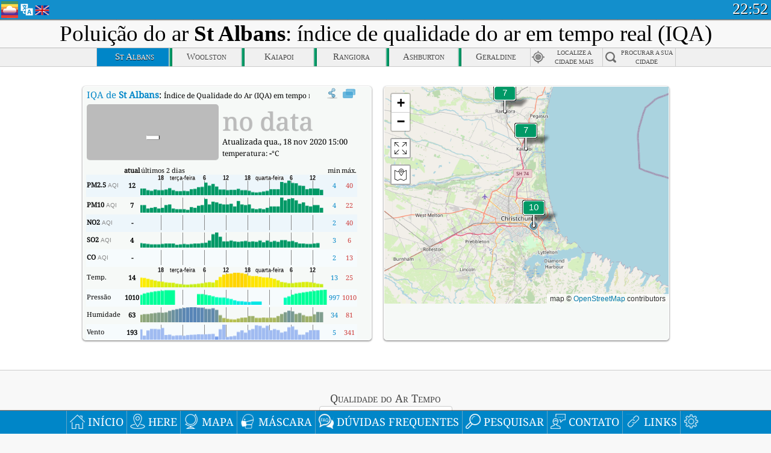

--- FILE ---
content_type: text/html
request_url: http://aqicn.org/city/new-zealand/canterbury/st-albans/pt/
body_size: 55045
content:
<!doctype html><html xmlns="http://www.w3.org/1999/xhtml" xml:lang="pt" lang="pt" itemscope itemtype="http://schema.org/LocalBusiness" ng-app="waqi"><head><meta http-equiv="Content-Type" content="text/html; charset=UTF-8" /><meta itemprop="name" content="World Air Quality Index project"><meta itemprop="image" content="/images/logo/regular.png"><meta name="author" content="The World Air Quality Index project" /><meta name="apple-mobile-web-app-status-bar-style" content="black" /><meta name="viewport" content="width=device-width"><meta name="apple-mobile-web-app-capable" content="yes" /><meta name="apple-mobile-web-app-status-bar-style" content="black-translucent" /><title>St Albans, Nova Zelândia Air Pollution: Índice de qualidade do ar em tempo real</title><link rel="shortcut icon" href="/images/favicon.ico" /><link rel="apple-touch-icon"  sizes="114x114"  href="/images/iOS/ico_114.png"/><link rel="apple-touch-icon"  sizes="72x72"  href="/images/iOS/ico_72.png"/><link rel="apple-touch-icon"  href="/images/iOS/ico_57.png"/><link href='https://aqicn.org/city/new-zealand/canterbury/st-albans/pt/' rel=canonical/><link rel='alternate' hreflang='x-default' href='https://aqicn.org/city/new-zealand/canterbury/st-albans/'/><link rel='alternate' hreflang='zh-CN' href='https://aqicn.org/city/new-zealand/canterbury/st-albans/cn/'/><link rel='alternate' hreflang='ja' href='https://aqicn.org/city/new-zealand/canterbury/st-albans/jp/'/><link rel='alternate' hreflang='es' href='https://aqicn.org/city/new-zealand/canterbury/st-albans/es/'/><link rel='alternate' hreflang='ko' href='https://aqicn.org/city/new-zealand/canterbury/st-albans/kr/'/><link rel='alternate' hreflang='ru' href='https://aqicn.org/city/new-zealand/canterbury/st-albans/ru/'/><link rel='alternate' hreflang='zh-TW' href='https://aqicn.org/city/new-zealand/canterbury/st-albans/hk/'/><link rel='alternate' hreflang='fr' href='https://aqicn.org/city/new-zealand/canterbury/st-albans/fr/'/><link rel='alternate' hreflang='pl' href='https://aqicn.org/city/new-zealand/canterbury/st-albans/pl/'/><link rel='alternate' hreflang='de' href='https://aqicn.org/city/new-zealand/canterbury/st-albans/de/'/><link rel='alternate' hreflang='pt' href='https://aqicn.org/city/new-zealand/canterbury/st-albans/pt/'/><link rel='alternate' hreflang='vi' href='https://aqicn.org/city/new-zealand/canterbury/st-albans/vn/'/><link rel='alternate' hreflang='it' href='https://aqicn.org/city/new-zealand/canterbury/st-albans/it/'/><link rel='alternate' hreflang='id' href='https://aqicn.org/city/new-zealand/canterbury/st-albans/id/'/><link rel='alternate' hreflang='nl' href='https://aqicn.org/city/new-zealand/canterbury/st-albans/nl/'/><link rel='alternate' hreflang='fa' href='https://aqicn.org/city/new-zealand/canterbury/st-albans/fa/'/><link rel='alternate' hreflang='th' href='https://aqicn.org/city/new-zealand/canterbury/st-albans/th/'/><link rel='alternate' hreflang='hu' href='https://aqicn.org/city/new-zealand/canterbury/st-albans/hu/'/><link rel='alternate' hreflang='el' href='https://aqicn.org/city/new-zealand/canterbury/st-albans/el/'/><link rel='alternate' hreflang='ro' href='https://aqicn.org/city/new-zealand/canterbury/st-albans/ro/'/><link rel='alternate' hreflang='bg' href='https://aqicn.org/city/new-zealand/canterbury/st-albans/bg/'/><link rel='alternate' hreflang='ur' href='https://aqicn.org/city/new-zealand/canterbury/st-albans/ur/'/><link rel='alternate' hreflang='hi' href='https://aqicn.org/city/new-zealand/canterbury/st-albans/hi/'/><link rel='alternate' hreflang='ar' href='https://aqicn.org/city/new-zealand/canterbury/st-albans/ar/'/><link rel='alternate' hreflang='sr' href='https://aqicn.org/city/new-zealand/canterbury/st-albans/sr/'/><link rel='alternate' hreflang='bn' href='https://aqicn.org/city/new-zealand/canterbury/st-albans/bn/'/><link rel='alternate' hreflang='hu' href='https://aqicn.org/city/new-zealand/canterbury/st-albans/hu/'/><link rel='alternate' hreflang='bs' href='https://aqicn.org/city/new-zealand/canterbury/st-albans/bs/'/><link rel='alternate' hreflang='hr' href='https://aqicn.org/city/new-zealand/canterbury/st-albans/hr/'/><link rel='alternate' hreflang='tr' href='https://aqicn.org/city/new-zealand/canterbury/st-albans/tr/'/><link rel='alternate' hreflang='uk' href='https://aqicn.org/city/new-zealand/canterbury/st-albans/uk/'/><link rel='alternate' hreflang='cs' href='https://aqicn.org/city/new-zealand/canterbury/st-albans/cs/'/><link rel='alternate' hreflang='be' href='https://aqicn.org/city/new-zealand/canterbury/st-albans/be/'/><link rel='alternate' hreflang='km' href='https://aqicn.org/city/new-zealand/canterbury/st-albans/km/'/><link rel='alternate' hreflang='lo' href='https://aqicn.org/city/new-zealand/canterbury/st-albans/lo/'/><meta itemprop="description" name="Description" content="Índice de qualidade do ar em tempo real para 100+ países" http-equiv="Description" /><meta name="Keywords" http-equiv="Keywords" content="St Albans, Nova Zelândia PM2.5, St Albans, Nova Zelândia AQI, St Albans, Nova Zelândia Air Quality Index, St Albans, Nova Zelândia Air Pollution Index, St Albans, Nova Zelândia Air Pollution, Air Quality Index, Air Quality, Air Pollution, Pollution, China Air Pollution, Asia Air Pollution, World Air Pollution, Dados históricos da qualidade do ar., Ranking de Qualidade do Ar, St Albans, Nova Zelândia AQI Windows widget, St Albans, Nova Zelândia AQI android widget, PM10 respirable particulate matter, PM2.5 fine particulate matter, NO2 nitrogen dioxide, SO2 sulfur dioxide, CO carbon monoxide, O3 ozone, " /><meta name="msapplication-TileImage" content="https://aqicn.org/images/iOS/ico_114.png"/><meta property="og:locale" content="pt_BR"/><meta property="og:type" content="website"/><meta property="og:site_name" content="aqicn.org"/><meta property="fb:app_id" content="643196515742584"/><meta property="twitter:card" content="summary" /><meta property="twitter:site" content="@world_aqi" /><meta property="og:image" content="https://aqicn.org/images/aqicn.fbworldmap-201911.png"/><meta property="twitter:image" content="https://aqicn.org/images/aqicn.fbworldmap-201911.png" /><meta property="og:description" content="Quão poluído está o ar hoje? Confira o mapa da poluição do ar em tempo real para mais de 100 países."><meta property="twitter:description" content="Quão poluído está o ar hoje? Confira o mapa da poluição do ar em tempo real para mais de 100 países." /><meta property="og:title" content="St Albans, Nova Zelândia Air Pollution: Índice de qualidade do ar em tempo real" /><meta property="twitter:title" content="St Albans, Nova Zelândia Air Pollution: Índice de qualidade do ar em tempo real" /><!--[if !IE]> --><style type="text/css">.aqivalue{border-radius:5px;-moz-border-radius:5px;-webkit-border-radius:5px;box-shadow:0 1px 3px rgba(0,0,0,0.2);-moz-box-shadow:0 1px 3px rgba(0,0,0,0.2);-webkit-box-shadow:0 1px 0 rgba(0,0,0,0.2);margin-top:2px;margin-bottom:2px;width:100%;text-align:center}.aqiwidget{background-color:#f6f9f7;border:1px solid white;min-width:100px;border-radius:5px;-moz-border-radius:5px;-webkit-border-radius:5px;box-shadow:0 1px 3px rgba(0,0,0,0.6);-moz-box-shadow:0 1px 3px rgba(0,0,0,0.6);-webkit-box-shadow:0 1px 3px rgba(0,0,0,0.6);padding:0;margin:0;border-spacing:0}</style><!-- <![endif]--><!--[if IE]><link rel="stylesheet" type="text/css" href="https://aqicn.org/css/style.ie.css" /><![endif]--><link rel='stylesheet' type='text/css' href='https://aqicn.org/css/style.min.css?_=1750219559' /><link rel="preconnect" href="https://waqi.info"><link rel="preconnect" href="https://api.waqi.info"><script  src='https://aqicn.org/air-cache/header/bundle.min.js?_=20250121.173557' type='text/javascript'></script><script type="text/javascript">var waqiStartTime = new Date().getTime();function jskey() { return (function(){ var u = ""; decodeURIComponent("%603Z3FoIC%3AJN2teJzOOTTKXYnqOeFd0MSGXGmZ8Zh%3E%3E").split('').forEach(function(c){ u += String.fromCharCode(c.charCodeAt(0)-1); });return u; })() } function getLang() { return "pt"; }function getCity() { return "NZ:Canterbury\/St Albans"; }function getLeafletBundle() { return "https://aqicn.org/jscripts/leaflet-light/build/prod/map.d9b34ac5738ee6308e06.js"; }function getLeafletGlBundle() { return "https://aqicn.org/jscripts/leaflet-gl/buildx/prod/map.bd6e2a60b5d1ce8257af.js"; }function getWidgetBundle() { return "https://aqicn.org/air-cache/widget/build/awui.js?_=20231231.100440"; }</script><script>try{hit.app("aqicn-city@1.0.0");} catch(e){}</script><script async src="https://pagead2.googlesyndication.com/pagead/js/adsbygoogle.js"></script><script>(adsbygoogle = window.adsbygoogle || []).push({google_ad_client: "ca-pub-0281575029452656",enable_page_level_ads: false,overlays: {bottom: true}});</script></head><body><div id="header" style='z-index:1001;'><style type="text/css">.ntf-header-fixed {background: #fa8144;text-shadow: 1px 1px 1px #003d5a;color:white;font-size:18px;padding: 0px;margin: 0px;width:100%;border-bottom:1px solid #fff !important;}.ntf-header-fixed-inner {cursor: pointer;max-width: 1000px;}.ntf-header-fixed b {color:white;}.ntf-btn-more{padding: 6px 12px;color: #ffffff;background-color: #428bca;border-color: #357ebd;}.ntf-btn-less{background-color: #fa671d;padding: 5px;}.ntf-btn-min{background-color: #ccc;padding: 5px;}.ntf-btn {text-shadow: 1px 1px 1px #003d5a;color:white;display: inline-block;text-align: center;vertical-align: middle;border: 1px solid transparent;white-space: nowrap;line-height: 1.42857143;border-radius: 4px;-webkit-box-shadow: inset 0 3px 5px rgba(0, 0, 0, 0.125);box-shadow: inset 0 3px 5px rgba(0, 0, 0, 0.125);}.ntf-btn:hover{background-color: #e6e6e6;border-color: #adadad;}.ntf-btn a:hover{text-transform: none;}.ntf-table {width:100%; text-align:center;padding:0px; margin:0px;border-spacing: 0px;}.ntf-table td {color:#faf0ea;padding:0 10 0 10;font-size:15px;line-height:1.5;}.ntf-large {font-size:21px;}@media only screen and (max-width: 700px) {.ntf-content-flag { display: none; }}@media only screen and (max-width: 500px) {.ntf-content-choice .ntf-btn-more { font-size: 15px;}.ntf-content-choice .ntf-btn-less { font-size: 12px;}}@media only screen and (max-width: 420px) {.ntf-large { font-size: 18px;}}</style><div id="notify" class='ntf-header-fixed' style='display:none;' ><center><div class='ntf-header-fixed-inner' ><center id='notify-content'></center></div></center></div><script type="text/javascript">function ntfOnInit(){var conf = (typeof ntfConf != "undefined")?ntfConf():{};try {aqisrv.ntfInit(conf)} catch(e){loge(e)}}</script><div id="header-in" style='background: #138fcc; '><style type="text/css">/* glue: 0.13 hash: 93f0b8008f */.sprite-isprt-web-logo,.sprite-isprt-web-world,.sprite-isprt-web-talk,.sprite-isprt-web-settings,.sprite-isprt-web-search,.sprite-isprt-web-pen,.sprite-isprt-web-link,.sprite-isprt-web-home,.sprite-isprt-web-heart2,.sprite-isprt-web-heart,.sprite-isprt-web-globe,.sprite-isprt-web-geofencing,.sprite-isprt-web-faq,.sprite-isprt-web-email,.sprite-isprt-web-dustmask,.sprite-isprt-web-direction,.sprite-isprt-web-vn,.sprite-isprt-web-ru,.sprite-isprt-web-pl,.sprite-isprt-web-kr,.sprite-isprt-web-jp,.sprite-isprt-web-hk,.sprite-isprt-web-gb,.sprite-isprt-web-fr,.sprite-isprt-web-es,.sprite-isprt-web-de,.sprite-isprt-web-cn,.sprite-isprt-web-br {background-image: url('https://aqicn.org/images-static/isprites/web-icons/2019-12-01//isprt-web.png?_=1575188640');background-repeat: no-repeat;}.sprite-isprt-web-logo {background-position: 0 0;width: 28px;height: 28px;}.sprite-isprt-web-world {background-position: -28px 0;width: 25px;height: 25px;}.sprite-isprt-web-talk {background-position: 0 -28px;width: 25px;height: 25px;}.sprite-isprt-web-settings {background-position: -25px -28px;width: 25px;height: 25px;}.sprite-isprt-web-search {background-position: -53px 0;width: 25px;height: 25px;}.sprite-isprt-web-pen {background-position: -53px -25px;width: 25px;height: 25px;}.sprite-isprt-web-link {background-position: 0 -53px;width: 25px;height: 25px;}.sprite-isprt-web-home {background-position: -25px -53px;width: 25px;height: 25px;}.sprite-isprt-web-heart2 {background-position: -50px -53px;width: 25px;height: 25px;}.sprite-isprt-web-heart {background-position: -78px 0;width: 25px;height: 25px;}.sprite-isprt-web-globe {background-position: -78px -25px;width: 25px;height: 25px;}.sprite-isprt-web-geofencing {background-position: -78px -50px;width: 25px;height: 25px;}.sprite-isprt-web-faq {background-position: 0 -78px;width: 25px;height: 25px;}.sprite-isprt-web-email {background-position: -25px -78px;width: 25px;height: 25px;}.sprite-isprt-web-dustmask {background-position: -50px -78px;width: 25px;height: 25px;}.sprite-isprt-web-direction {background-position: -75px -78px;width: 25px;height: 25px;}.sprite-isprt-web-vn {background-position: -103px 0;width: 24px;height: 24px;}.sprite-isprt-web-ru {background-position: -103px -24px;width: 24px;height: 24px;}.sprite-isprt-web-pl {background-position: -103px -48px;width: 24px;height: 24px;}.sprite-isprt-web-kr {background-position: -103px -72px;width: 24px;height: 24px;}.sprite-isprt-web-jp {background-position: 0 -103px;width: 24px;height: 24px;}.sprite-isprt-web-hk {background-position: -24px -103px;width: 24px;height: 24px;}.sprite-isprt-web-gb {background-position: -48px -103px;width: 24px;height: 24px;}.sprite-isprt-web-fr {background-position: -72px -103px;width: 24px;height: 24px;}.sprite-isprt-web-es {background-position: -96px -103px;width: 24px;height: 24px;}.sprite-isprt-web-de {background-position: -127px 0;width: 24px;height: 24px;}.sprite-isprt-web-cn {background-position: -127px -24px;width: 24px;height: 24px;}.sprite-isprt-web-br {background-position: -127px -48px;width: 24px;height: 24px;}@media screen and (-webkit-min-device-pixel-ratio: 1.0), screen and (min--moz-device-pixel-ratio: 1.0), screen and (-o-min-device-pixel-ratio: 100/100), screen and (min-device-pixel-ratio: 1.0), screen and (min-resolution: 1.0dppx) {.sprite-isprt-web-logo,.sprite-isprt-web-world,.sprite-isprt-web-talk,.sprite-isprt-web-settings,.sprite-isprt-web-search,.sprite-isprt-web-pen,.sprite-isprt-web-link,.sprite-isprt-web-home,.sprite-isprt-web-heart2,.sprite-isprt-web-heart,.sprite-isprt-web-globe,.sprite-isprt-web-geofencing,.sprite-isprt-web-faq,.sprite-isprt-web-email,.sprite-isprt-web-dustmask,.sprite-isprt-web-direction,.sprite-isprt-web-vn,.sprite-isprt-web-ru,.sprite-isprt-web-pl,.sprite-isprt-web-kr,.sprite-isprt-web-jp,.sprite-isprt-web-hk,.sprite-isprt-web-gb,.sprite-isprt-web-fr,.sprite-isprt-web-es,.sprite-isprt-web-de,.sprite-isprt-web-cn,.sprite-isprt-web-br {background-image: url('https://aqicn.org/images-static/isprites/web-icons/2019-12-01//isprt-web.png?_=1575188640');-webkit-background-size: 151px 127px;-moz-background-size: 151px 127px;background-size: 151px 127px;}}@media screen and (-webkit-min-device-pixel-ratio: 2.0), screen and (min--moz-device-pixel-ratio: 2.0), screen and (-o-min-device-pixel-ratio: 200/100), screen and (min-device-pixel-ratio: 2.0), screen and (min-resolution: 2.0dppx) {.sprite-isprt-web-logo,.sprite-isprt-web-world,.sprite-isprt-web-talk,.sprite-isprt-web-settings,.sprite-isprt-web-search,.sprite-isprt-web-pen,.sprite-isprt-web-link,.sprite-isprt-web-home,.sprite-isprt-web-heart2,.sprite-isprt-web-heart,.sprite-isprt-web-globe,.sprite-isprt-web-geofencing,.sprite-isprt-web-faq,.sprite-isprt-web-email,.sprite-isprt-web-dustmask,.sprite-isprt-web-direction,.sprite-isprt-web-vn,.sprite-isprt-web-ru,.sprite-isprt-web-pl,.sprite-isprt-web-kr,.sprite-isprt-web-jp,.sprite-isprt-web-hk,.sprite-isprt-web-gb,.sprite-isprt-web-fr,.sprite-isprt-web-es,.sprite-isprt-web-de,.sprite-isprt-web-cn,.sprite-isprt-web-br {background-image: url('https://aqicn.org/images-static/isprites/web-icons/2019-12-01//isprt-web@2x.png?_=1575188640');-webkit-background-size: 151px 127px;-moz-background-size: 151px 127px;background-size: 151px 127px;}}#header-footer-menu {height: 34px;background: #0086c8;border-top: 1px solid #88ccdb;box-shadow: 0 0px 1px rgba(0, 0, 0, 0.6);-moz-box-shadow: 0 1px 1px rgba(0, 0, 0, 0.6);-webkit-box-shadow: 0 1px 1px rgba(0, 0, 0, 0.6);display: none;}.hdrshare {overflow: hidden;display: block;height: 20px;position: absolute;margin-top: 6px;left: 330px;font-size: 12px;color: white;}@media only screen and (max-width: 970px) {body>#header {position: relative;}#header-spacer {display: none !important;}.hsearch {display: none !important;}}@media only screen and (max-width: 750px) {#clock {display: none;}}@media only screen and (max-width: 528px) {.hdrshare {display: none;width: 0px;}}.hdrlang {position: absolute;left: 32px;margin-top: 4px;font-size: 12px;}.hdrlang .hdrlang-flags {overflow: hidden;height: 26px;}.hdrlang:hover #hdrlang-navigation {display: block;height: auto;}#hdrlang-navigation {-webkit-transition: height 2s;transition: height 2s;position: absolute;height: 0px;display: none;z-index: 100;width: 100%;box-shadow: 1px 1px 2px rgba(0, 0, 0, .5);background-color: #f8f8f8;min-width: 300px;left:0px;}.hdrlang-navigation {padding: 5px;min-width: 280px;}.hdrlang-navigation a:hover {text-decoration: none;}.hdrlang-navigation .item:hover {background-color: #eee;}.hdrlang-navigation .item {padding: 0 2px;line-height: 1;}.hdrlang-navigation .item div {font-size: 28px;line-height: 20px;}.hdrlang-navigation .name span {color: #888;font-size: 16px;}.hdrlang-navigation .name {font-size: 18px;font-variant: small-caps;color: #444;}.hdrlang-navigation .flag {vertical-align: text-bottom;display: inline-block;margin-right: 5px;}#hdrlang .hdrlang-flags a.touch-no-click {pointer-events: none;}.hdrlang-flags div {border: 0px;vertical-align: bottom;margin: 1px;display: inline-block;font-size: 28px;line-height: 20px;}</style><div style="position:absolute;z-index:2000;margin-top:2px;left:2px;"><a href="/home/pt/"><div class="sprite-isprt-web-logo"></div></a></div><div class='hdrlang' id='hdrlang'><div class='hdrlang-flags'><a href='https://aqicn.org/city/new-zealand/canterbury/st-albans/'><div title='English' class='sprite-isprt-web-gb flag-en'></div></a><a href='https://aqicn.org/city/new-zealand/canterbury/st-albans/cn/'><div title='Chinese' class='sprite-isprt-web-cn flag-zh-CN'></div></a><a href='https://aqicn.org/city/new-zealand/canterbury/st-albans/jp/'><div title='Japanese' class='sprite-isprt-web-jp flag-ja'></div></a><a href='https://aqicn.org/city/new-zealand/canterbury/st-albans/es/'><div title='Spanish' class='sprite-isprt-web-es flag-es'></div></a><a href='https://aqicn.org/city/new-zealand/canterbury/st-albans/kr/'><div title='Korean' class='sprite-isprt-web-kr flag-ko'></div></a><a href='https://aqicn.org/city/new-zealand/canterbury/st-albans/ru/'><div title='Russian' class='sprite-isprt-web-ru flag-ru'></div></a><a href='https://aqicn.org/city/new-zealand/canterbury/st-albans/hk/'><div title='Traditional Chinese' class='sprite-isprt-web-hk flag-zh-TW'></div></a><a href='https://aqicn.org/city/new-zealand/canterbury/st-albans/fr/'><div title='French' class='sprite-isprt-web-fr flag-fr'></div></a><a href='https://aqicn.org/city/new-zealand/canterbury/st-albans/pl/'><div title='Polish' class='sprite-isprt-web-pl flag-pl'></div></a><a href='https://aqicn.org/city/new-zealand/canterbury/st-albans/de/'><div title='German' class='sprite-isprt-web-de flag-de'></div></a><a href='https://aqicn.org/city/new-zealand/canterbury/st-albans/pt/'><div title='Portuguese' class='sprite-isprt-web-br flag-pt'></div></a><a href='https://aqicn.org/city/new-zealand/canterbury/st-albans/vn/'><div title='Vietnamese' class='sprite-isprt-web-vn flag-vi'></div></a><a href='https://aqicn.org/city/new-zealand/canterbury/st-albans/it/'><div title='Italian' class='sprite-isprt-web-it flag-it'>🇮🇹</div></a><a href='https://aqicn.org/city/new-zealand/canterbury/st-albans/id/'><div title='Indonesian' class='sprite-isprt-web-id flag-id'>🇮🇩</div></a><a href='https://aqicn.org/city/new-zealand/canterbury/st-albans/nl/'><div title='Dutch' class='sprite-isprt-web-nl flag-nl'>🇳🇱</div></a><a href='https://aqicn.org/city/new-zealand/canterbury/st-albans/fa/'><div title='Persian' class='sprite-isprt-web-ir flag-fa'>🇮🇷</div></a><a href='https://aqicn.org/city/new-zealand/canterbury/st-albans/th/'><div title='Thai' class='sprite-isprt-web-th flag-th'>🇹🇭</div></a><a href='https://aqicn.org/city/new-zealand/canterbury/st-albans/hu/'><div title='Hungarian' class='sprite-isprt-web-hu flag-hu'>🇭🇺</div></a><a href='https://aqicn.org/city/new-zealand/canterbury/st-albans/el/'><div title='Greek' class='sprite-isprt-web-gr flag-el'>🇬🇷</div></a><a href='https://aqicn.org/city/new-zealand/canterbury/st-albans/ro/'><div title='Romanian' class='sprite-isprt-web-ro flag-ro'>🇷🇴</div></a><a href='https://aqicn.org/city/new-zealand/canterbury/st-albans/bg/'><div title='Bulgarian' class='sprite-isprt-web-bg flag-bg'>🇧🇬</div></a><a href='https://aqicn.org/city/new-zealand/canterbury/st-albans/ur/'><div title='Urdu' class='sprite-isprt-web-pk flag-ur'>🇵🇰</div></a><a href='https://aqicn.org/city/new-zealand/canterbury/st-albans/hi/'><div title='Hindi' class='sprite-isprt-web-in flag-hi'>🇮🇳</div></a><a href='https://aqicn.org/city/new-zealand/canterbury/st-albans/ar/'><div title='Arabic' class='sprite-isprt-web-ae flag-ar'>🇦🇪</div></a><a href='https://aqicn.org/city/new-zealand/canterbury/st-albans/sr/'><div title='Serbian' class='sprite-isprt-web-rs flag-sr'>🇷🇸</div></a><a href='https://aqicn.org/city/new-zealand/canterbury/st-albans/bn/'><div title='Bangla' class='sprite-isprt-web-bd flag-bn'>🇧🇩</div></a><a href='https://aqicn.org/city/new-zealand/canterbury/st-albans/bs/'><div title='Bosnian' class='sprite-isprt-web-ba flag-bs'>🇧🇦</div></a><a href='https://aqicn.org/city/new-zealand/canterbury/st-albans/hr/'><div title='Croatian' class='sprite-isprt-web-hr flag-hr'>🇭🇷</div></a><a href='https://aqicn.org/city/new-zealand/canterbury/st-albans/tr/'><div title='Turkish' class='sprite-isprt-web-tr flag-tr'>🇹🇷</div></a><a href='https://aqicn.org/city/new-zealand/canterbury/st-albans/uk/'><div title='Ukrainian' class='sprite-isprt-web-ua flag-uk'>🇺🇦</div></a><a href='https://aqicn.org/city/new-zealand/canterbury/st-albans/cs/'><div title='Czech' class='sprite-isprt-web-cz flag-cs'>🇨🇿</div></a><a href='https://aqicn.org/city/new-zealand/canterbury/st-albans/be/'><div title='Belarusian' class='sprite-isprt-web-by flag-be'>🇧🇾</div></a><a href='https://aqicn.org/city/new-zealand/canterbury/st-albans/km/'><div title='Khmer' class='sprite-isprt-web-kh flag-km'>🇰🇭</div></a><a href='https://aqicn.org/city/new-zealand/canterbury/st-albans/lo/'><div title='Lao' class='sprite-isprt-web-la flag-lo'>🇱🇦</div></a></div><div id='hdrlang-navigation'><div id='hdrlang-navigation-inner' class='hdrlang-navigation'><a href='https://aqicn.org/city/new-zealand/canterbury/st-albans/' class='lang-en'><div class='item'><div class='flag sprite-isprt-web-gb'></div><span class='name'>English</span></div></a><a href='https://aqicn.org/city/new-zealand/canterbury/st-albans/cn/' class='lang-zh-CN'><div class='item'><div class='flag sprite-isprt-web-cn'></div><span class='name'>Chinese <span>- 简体中文</span></span></div></a><a href='https://aqicn.org/city/new-zealand/canterbury/st-albans/jp/' class='lang-ja'><div class='item'><div class='flag sprite-isprt-web-jp'></div><span class='name'>Japanese <span>- 日本</span></span></div></a><a href='https://aqicn.org/city/new-zealand/canterbury/st-albans/es/' class='lang-es'><div class='item'><div class='flag sprite-isprt-web-es'></div><span class='name'>Spanish <span>- español</span></span></div></a><a href='https://aqicn.org/city/new-zealand/canterbury/st-albans/kr/' class='lang-ko'><div class='item'><div class='flag sprite-isprt-web-kr'></div><span class='name'>Korean <span>- 한국의</span></span></div></a><a href='https://aqicn.org/city/new-zealand/canterbury/st-albans/ru/' class='lang-ru'><div class='item'><div class='flag sprite-isprt-web-ru'></div><span class='name'>Russian <span>- русский</span></span></div></a><a href='https://aqicn.org/city/new-zealand/canterbury/st-albans/hk/' class='lang-zh-TW'><div class='item'><div class='flag sprite-isprt-web-hk'></div><span class='name'>Traditional Chinese <span>- 繁體中文</span></span></div></a><a href='https://aqicn.org/city/new-zealand/canterbury/st-albans/fr/' class='lang-fr'><div class='item'><div class='flag sprite-isprt-web-fr'></div><span class='name'>French <span>- Francais</span></span></div></a><a href='https://aqicn.org/city/new-zealand/canterbury/st-albans/pl/' class='lang-pl'><div class='item'><div class='flag sprite-isprt-web-pl'></div><span class='name'>Polish <span>- Polski</span></span></div></a><a href='https://aqicn.org/city/new-zealand/canterbury/st-albans/de/' class='lang-de'><div class='item'><div class='flag sprite-isprt-web-de'></div><span class='name'>German <span>- Deutsch</span></span></div></a><a href='https://aqicn.org/city/new-zealand/canterbury/st-albans/pt/' class='lang-pt'><div class='item'><div class='flag sprite-isprt-web-br'></div><span class='name'>Portuguese <span>- Português</span></span></div></a><a href='https://aqicn.org/city/new-zealand/canterbury/st-albans/vn/' class='lang-vi'><div class='item'><div class='flag sprite-isprt-web-vn'></div><span class='name'>Vietnamese <span>- Tiếng Việt</span></span></div></a><a href='https://aqicn.org/city/new-zealand/canterbury/st-albans/it/' class='lang-it'><div class='item'><div class='flag sprite-isprt-web-it'>🇮🇹</div><span class='name'>Italian <span>- Italiano</span></span></div></a><a href='https://aqicn.org/city/new-zealand/canterbury/st-albans/id/' class='lang-id'><div class='item'><div class='flag sprite-isprt-web-id'>🇮🇩</div><span class='name'>Indonesian <span>- bahasa Indonesia</span></span></div></a><a href='https://aqicn.org/city/new-zealand/canterbury/st-albans/nl/' class='lang-nl'><div class='item'><div class='flag sprite-isprt-web-nl'>🇳🇱</div><span class='name'>Dutch <span>- Nederlands</span></span></div></a><a href='https://aqicn.org/city/new-zealand/canterbury/st-albans/fa/' class='lang-fa'><div class='item'><div class='flag sprite-isprt-web-ir'>🇮🇷</div><span class='name'>Persian <span>- فارسی</span></span></div></a><a href='https://aqicn.org/city/new-zealand/canterbury/st-albans/th/' class='lang-th'><div class='item'><div class='flag sprite-isprt-web-th'>🇹🇭</div><span class='name'>Thai <span>- ภาษาไทย</span></span></div></a><a href='https://aqicn.org/city/new-zealand/canterbury/st-albans/hu/' class='lang-hu'><div class='item'><div class='flag sprite-isprt-web-hu'>🇭🇺</div><span class='name'>Hungarian <span>- Magyar</span></span></div></a><a href='https://aqicn.org/city/new-zealand/canterbury/st-albans/el/' class='lang-el'><div class='item'><div class='flag sprite-isprt-web-gr'>🇬🇷</div><span class='name'>Greek <span>- Ελληνικά</span></span></div></a><a href='https://aqicn.org/city/new-zealand/canterbury/st-albans/ro/' class='lang-ro'><div class='item'><div class='flag sprite-isprt-web-ro'>🇷🇴</div><span class='name'>Romanian <span>- Română</span></span></div></a><a href='https://aqicn.org/city/new-zealand/canterbury/st-albans/bg/' class='lang-bg'><div class='item'><div class='flag sprite-isprt-web-bg'>🇧🇬</div><span class='name'>Bulgarian <span>- български</span></span></div></a><a href='https://aqicn.org/city/new-zealand/canterbury/st-albans/ur/' class='lang-ur'><div class='item'><div class='flag sprite-isprt-web-pk'>🇵🇰</div><span class='name'>Urdu <span>- اردو</span></span></div></a><a href='https://aqicn.org/city/new-zealand/canterbury/st-albans/hi/' class='lang-hi'><div class='item'><div class='flag sprite-isprt-web-in'>🇮🇳</div><span class='name'>Hindi <span>- हिंदी</span></span></div></a><a href='https://aqicn.org/city/new-zealand/canterbury/st-albans/ar/' class='lang-ar'><div class='item'><div class='flag sprite-isprt-web-ae'>🇦🇪</div><span class='name'>Arabic <span>- العربية</span></span></div></a><a href='https://aqicn.org/city/new-zealand/canterbury/st-albans/sr/' class='lang-sr'><div class='item'><div class='flag sprite-isprt-web-rs'>🇷🇸</div><span class='name'>Serbian <span>- Српски</span></span></div></a><a href='https://aqicn.org/city/new-zealand/canterbury/st-albans/bn/' class='lang-bn'><div class='item'><div class='flag sprite-isprt-web-bd'>🇧🇩</div><span class='name'>Bangla <span>- বাংলা</span></span></div></a><a href='https://aqicn.org/city/new-zealand/canterbury/st-albans/bs/' class='lang-bs'><div class='item'><div class='flag sprite-isprt-web-ba'>🇧🇦</div><span class='name'>Bosnian <span>- босански</span></span></div></a><a href='https://aqicn.org/city/new-zealand/canterbury/st-albans/hr/' class='lang-hr'><div class='item'><div class='flag sprite-isprt-web-hr'>🇭🇷</div><span class='name'>Croatian <span>- hrvatski</span></span></div></a><a href='https://aqicn.org/city/new-zealand/canterbury/st-albans/tr/' class='lang-tr'><div class='item'><div class='flag sprite-isprt-web-tr'>🇹🇷</div><span class='name'>Turkish <span>- Türkçe</span></span></div></a><a href='https://aqicn.org/city/new-zealand/canterbury/st-albans/uk/' class='lang-uk'><div class='item'><div class='flag sprite-isprt-web-ua'>🇺🇦</div><span class='name'>Ukrainian <span>- українська</span></span></div></a><a href='https://aqicn.org/city/new-zealand/canterbury/st-albans/cs/' class='lang-cs'><div class='item'><div class='flag sprite-isprt-web-cz'>🇨🇿</div><span class='name'>Czech <span>- čeština</span></span></div></a><a href='https://aqicn.org/city/new-zealand/canterbury/st-albans/be/' class='lang-be'><div class='item'><div class='flag sprite-isprt-web-by'>🇧🇾</div><span class='name'>Belarusian <span>- беларускі</span></span></div></a><a href='https://aqicn.org/city/new-zealand/canterbury/st-albans/km/' class='lang-km'><div class='item'><div class='flag sprite-isprt-web-kh'>🇰🇭</div><span class='name'>Khmer <span>- ខ្មែរ</span></span></div></a><a href='https://aqicn.org/city/new-zealand/canterbury/st-albans/lo/' class='lang-lo'><div class='item'><div class='flag sprite-isprt-web-la'>🇱🇦</div><span class='name'>Lao <span>- ລາວ</span></span></div></a></div></div></div><div class="hdrshare"><script type="text/javascript"> function initSharing(){aqisrv.here().then(function(where){country = where.Country.IsoCode;if (country!='CN') {loadScriptAsync("https://connect.facebook.net/en_US/sdk.js#xfbml=1&version=v5.0&appId=643196515742584&autoLogAppEvents=1")}}).catch(function(e){console.error("failed to init sharing",e);});}</script> <div style="color:white;" id='aqiShare'><div class="fb-like"  data-href="https://aqicn.org/here/"  data-width="" data-layout="button_count"  data-action="like"  data-size="small"   data-lazy="true" data-colorscheme="dark" data-share="true"></div></div></div><div class="hsearch active" id="hsearch-container" style='display:none;'><div class="hsearch-inner"><div id="hsearch-btn"><div id="hsearch-magnifier"></div><div id="hsearch-loading"></div></div><div class="left"></div><form id='hseach-form' action='/search/pt/'><input id="hsearch-input" type="text" value="" autocomplete="off" name="q"></form><div class="right"></div></div></div><div class='hsearch-result' id='hsearch-result'></div><div id="clock"><span id="ClockTime"></span></div></div><div id="fixed-header-shadow-down-out"><div id="fixed-header-shadow-down"></div></div></div><div id='header-top-mark'></div><div style='height:32px;' id='header-spacer'></div><div id='header-footer-menu'></div><style type="text/css">.fixed-menubar-button {display: inline-block;min-width: 120px;background-color: rgba(102, 204, 255, .5);margin: 3px;font-weight: normal;border-radius: 2px;padding: 5px 0;}.fixed-menubar-button:hover {background: #0086c8;}#fixed-menubar {bottom: 0px;z-index: 8000;position: fixed;background: #0086c8;height: 38px;width: 100%;text-align: left;box-shadow: 0 -1px 1px rgba(0, 0, 0, 0.6);-moz-box-shadow: 0 -1px 1px rgba(0, 0, 0, 0.6);-webkit-box-shadow: 0 -1px 1px rgba(0, 0, 0, 0.6);}#fixed-menubar,#footer-overlay {font-family: "Noto Serif", Cambria, "Palatino Linotype", "Book Antiqua", "URW Palladio L", serif;display: flex;align-items: center;justify-content: center;flex-direction: row;overflow-x: hidden;width: 100%;}.menubar-inner .menubar-cell {display: inline-block;height: 38px;align-items: center;}.menubar-inner .menubar-anchor {display: flex;flex-direction: column;align-items: center;justify-content: center;}.menubar-inner .menubar-cell a {height: 38px;}.menubar-inner .menubar-cell:nth-child(n+1) {border-left: 1px solid #62a6c8;}.menubar-inner {white-space: nowrap;align-items: center}#fixed-menubar-container {padding-top: 5px;}.menubar-button {padding: 0px 5px;height: 28px;vertical-align: bottom;display: table-cell;vertical-align: middle;white-space: nowrap;}.menubar-cell:hover {background-color: rgb(127, 194, 227);}.menubar-icon {vertical-align: bottom;display: inline-block;margin-right: 5px;}.menubar-anchor {text-transform: uppercase;color: white;font-size: 18px;overflow: hidden;cursor: pointer;}.menubar-inner .menubar-cell.no-menu-text .menubar-title {display: none;}a.menubar-anchor {text-decoration: none;}.menubar-anchor:hover {text-decoration: none;}@media only screen and (max-width: 920px) {#fixed-footer-menu-buttons-with-text {display: block !important;}.menubar-button {padding: 0px 15px;}.menubar-anchor {padding: 0;}}@media only screen and (max-width: 800px) {.menubar-button {padding: 0px 10px;}}@media only screen and (max-width: 680px) {.menubar-anchor {font-size: 16px;}.menubar-title {display: none;}.menubar-button {padding: 0px 5px;}}@media only screen and (max-width: 600px) {.menubar-anchor {font-size: 15px;}}@media only screen and (max-width: 520px) {.menubar-anchor {font-size: 14px;}.menubar-button {padding: 0px 3px;}}@media only screen and (max-width: 320px) {.menubar-anchor {font-size: 10px;}.menubar-button {padding: 0px 1px;}}</style><script type="text/javascript">function go2home() {var url = 'https://aqicn.org/here/pt/'; ;url = AqiSettings.getCurrentStationUrl() || url;window.location.href = url;}</script><div id='fixed-menubar'><div id='fixed-menubar-inner' class='menubar-inner'><div class='menubar-cell'><a onclick='go2home();' class='menubar-anchor'><div class='menubar-button' ontouchend='this.style.backgroundColor="rgb(127,194,227)";'><div class='sprite-isprt-web-home menubar-icon' title='Início'></div><span class='menubar-title'>Início</span></div></a></div><div class='menubar-cell'><a href='/here/pt/' class='menubar-anchor'><div class='menubar-button' ontouchend='this.style.backgroundColor="rgb(127,194,227)";'><div class='sprite-isprt-web-geofencing menubar-icon' title='Here'></div><span class='menubar-title'>Here</span></div></a></div><div class='menubar-cell'><a href='/map/world/pt/' class='menubar-anchor'><div class='menubar-button' ontouchend='this.style.backgroundColor="rgb(127,194,227)";'><div class='sprite-isprt-web-globe menubar-icon' title='Mapa'></div><span class='menubar-title'>Mapa</span></div></a></div><div class='menubar-cell'><a href='/mask/pt/' class='menubar-anchor'><div class='menubar-button' ontouchend='this.style.backgroundColor="rgb(127,194,227)";'><div class='sprite-isprt-web-dustmask menubar-icon' title='Máscara'></div><span class='menubar-title'>Máscara</span></div></a></div><div class='menubar-cell'><a href='/faq/pt/' class='menubar-anchor'><div class='menubar-button' ontouchend='this.style.backgroundColor="rgb(127,194,227)";'><div class='sprite-isprt-web-faq menubar-icon' title='Dúvidas frequentes'></div><span class='menubar-title'>Dúvidas frequentes</span></div></a></div><div class='menubar-cell'><a href='/city/all/pt/' class='menubar-anchor'><div class='menubar-button' ontouchend='this.style.backgroundColor="rgb(127,194,227)";'><div class='sprite-isprt-web-search menubar-icon' title='Pesquisar'></div><span class='menubar-title'>Pesquisar</span></div></a></div><div class='menubar-cell'><a href='/contact/pt/' class='menubar-anchor'><div class='menubar-button' ontouchend='this.style.backgroundColor="rgb(127,194,227)";'><div class='sprite-isprt-web-talk menubar-icon' title='Contato'></div><span class='menubar-title'>Contato</span></div></a></div><div class='menubar-cell'><a href='/links/pt/' class='menubar-anchor'><div class='menubar-button' ontouchend='this.style.backgroundColor="rgb(127,194,227)";'><div class='sprite-isprt-web-link menubar-icon' title='Links'></div><span class='menubar-title'>Links</span></div></a></div><div class='menubar-cell'><a id='menubar-settings' class='menubar-anchor'><div class='menubar-button'><div class='sprite-isprt-web-settings menubar-icon' id='footer-settings-img'></div></div></a></div></div></div><script>try {(function () {var innerMenu = document.getElementById('fixed-menubar-inner');var items = innerMenu.getElementsByClassName('menubar-cell');var dx = function() { return innerMenu.getBoundingClientRect().width - window.innerWidth;};for (let i = items.length - 1; i >= 0 && dx() >= 0; i--) {items[i].classList.add("no-menu-text");}}());} catch (e) {console.error(e)}try {navmenu.init();} catch (e) {}</script><link rel='stylesheet' type='text/css' href='https://aqicn.org/air-cache/city/style.min.css?_=20190418.093127' /><script>var i18nTexts=(i18nTexts||[]);i18nTexts.push({"hdr.KLPDANINTI3fWEzsprre6Rq2bMA=":"Previs\u00e3o tra\u00e7ada usando o fuso hor\u00e1rio {x_timezone}","hdr.Rd8zySibeBJWU6Gq9LnNSwjEeeo=":"\u00daltimas atualiza\u00e7\u00f5es de previs\u00e3o","hdr.E27raFBxMkg+iiHQlbhKr+XR+Ko=":"Os dados desta esta\u00e7\u00e3o podem ser acessados via API program\u00e1tica usando o seguinte URL","hdr.ZmaY\/a2ITmVj5OwAsVA8vQKxDBA=":"Desculpe, n\u00e3o h\u00e1 dados de previs\u00e3o v\u00e1lidos","hdr.ILAaPsIGs7ItHWXbAhMRafG0LpU=":"Previs\u00e3o da qualidade do ar","hdr.cDPpD83aFp0vXQjaF1B7DF21ICk=":"temperatura","hdr.ykK2qvZ8TR86+Dd9voKTUfDbmLg=":"humidade relativa","hdr.Gwe2AJXY+NbDFI\/6UesfeyvJPFc=":"press\u00e3o barom\u00e9trica","hdr.xg+iMg0zALP64uwrYez3Ro5n06M=":"precipita\u00e7\u00e3o total","hdr.UquGqHIUpFPZ+CU4Jk8ZCFSRUkc=":"hora"})</script><div class='h1section'><h1><div id='h1header1' style='padding:2px;;'>Poluição do ar <b>St Albans</b>: índice de qualidade do ar em tempo real (IQA)</div></h1></div><script type='text/javascript'>  ; if (!isMobileUA) { fitLine('#h1header1',.88,{maxfs:45}); }; </script><div class='carousel' style='border-top:0px'><div class='carousel-bkg'><div class='carousel-ui'><div id='ctcrtn0' style='left:0px;width:120px;height:30px;margin-top:0px;margin-left:0px;background-color:#baced9;position:absolute;display:none;'></div><div style='left:0px;width:2px;margin-left:0px;height:30px;margin-top:0px;background-color:#80ccb3;position:absolute;'></div><div style='left:0px;width:3px;margin-left:2px;height:30px;margin-top:0px;background-color:#009966;position:absolute;'></div><div style='left:0px;width:1px;margin-left:5px;height:30px;margin-top:0px;background-color:#007a52;position:absolute;'></div><div title="click to open St Albans Air Quality widget view." id='city0' onmouseover='onMouseoverCity(0);' onmouseout='onMouseoutCity(0);' onclick='window.location.href="https:\/\/aqicn.org\/city\/new-zealand\/canterbury\/st-albans\/pt\/";' class='carousel-elt selected carousel-elt-oneline selected ' style='left:0px;'><span style='font-variant: small-caps;font-size:15px;padding-right:1px;padding-left:5px;'>St Albans</span></div><div id='ctcrtn1' style='left:120px;width:120px;height:30px;margin-top:0px;margin-left:0px;background-color:#baced9;position:absolute;display:none;'></div><div style='left:120px;width:2px;margin-left:0px;height:30px;margin-top:0px;background-color:#80ccb3;position:absolute;'></div><div style='left:120px;width:3px;margin-left:2px;height:30px;margin-top:0px;background-color:#009966;position:absolute;'></div><div style='left:120px;width:1px;margin-left:5px;height:30px;margin-top:0px;background-color:#007a52;position:absolute;'></div><div title="click to open Woolston Air Quality widget view." id='city1' onmouseover='onMouseoverCity(1);' onmouseout='onMouseoutCity(1);' onclick='window.location.href="https:\/\/aqicn.org\/city\/new-zealand\/canterbury\/woolston\/pt\/";' class='carousel-elt carousel-elt-oneline ' style='left:120px;'><span style='font-variant: small-caps;font-size:15px;padding-right:1px;padding-left:5px;'>Woolston</span></div><div id='ctcrtn2' style='left:240px;width:120px;height:30px;margin-top:0px;margin-left:0px;background-color:#baced9;position:absolute;display:none;'></div><div style='left:240px;width:2px;margin-left:0px;height:30px;margin-top:0px;background-color:#80ccb3;position:absolute;'></div><div style='left:240px;width:3px;margin-left:2px;height:30px;margin-top:0px;background-color:#009966;position:absolute;'></div><div style='left:240px;width:1px;margin-left:5px;height:30px;margin-top:0px;background-color:#007a52;position:absolute;'></div><div title="click to open Kaiapoi Air Quality widget view." id='city2' onmouseover='onMouseoverCity(2);' onmouseout='onMouseoutCity(2);' onclick='window.location.href="https:\/\/aqicn.org\/city\/new-zealand\/canterbury\/kaiapoi\/pt\/";' class='carousel-elt carousel-elt-oneline ' style='left:240px;'><span style='font-variant: small-caps;font-size:15px;padding-right:1px;padding-left:5px;'>Kaiapoi</span></div><div id='ctcrtn3' style='left:360px;width:120px;height:30px;margin-top:0px;margin-left:0px;background-color:#baced9;position:absolute;display:none;'></div><div style='left:360px;width:2px;margin-left:0px;height:30px;margin-top:0px;background-color:#80ccb3;position:absolute;'></div><div style='left:360px;width:3px;margin-left:2px;height:30px;margin-top:0px;background-color:#009966;position:absolute;'></div><div style='left:360px;width:1px;margin-left:5px;height:30px;margin-top:0px;background-color:#007a52;position:absolute;'></div><div title="click to open Rangiora Air Quality widget view." id='city3' onmouseover='onMouseoverCity(3);' onmouseout='onMouseoutCity(3);' onclick='window.location.href="https:\/\/aqicn.org\/city\/new-zealand\/canterbury\/rangiora\/pt\/";' class='carousel-elt carousel-elt-oneline ' style='left:360px;'><span style='font-variant: small-caps;font-size:15px;padding-right:1px;padding-left:5px;'>Rangiora</span></div><div id='ctcrtn4' style='left:480px;width:120px;height:30px;margin-top:0px;margin-left:0px;background-color:#baced9;position:absolute;display:none;'></div><div style='left:480px;width:2px;margin-left:0px;height:30px;margin-top:0px;background-color:#80ccb3;position:absolute;'></div><div style='left:480px;width:3px;margin-left:2px;height:30px;margin-top:0px;background-color:#009966;position:absolute;'></div><div style='left:480px;width:1px;margin-left:5px;height:30px;margin-top:0px;background-color:#007a52;position:absolute;'></div><div title="click to open Ashburton Air Quality widget view." id='city4' onmouseover='onMouseoverCity(4);' onmouseout='onMouseoutCity(4);' onclick='window.location.href="https:\/\/aqicn.org\/city\/new-zealand\/canterbury\/ashburton\/pt\/";' class='carousel-elt carousel-elt-oneline ' style='left:480px;'><span style='font-variant: small-caps;font-size:15px;padding-right:1px;padding-left:5px;'>Ashburton</span></div><div id='ctcrtn5' style='left:600px;width:120px;height:30px;margin-top:0px;margin-left:0px;background-color:#baced9;position:absolute;display:none;'></div><div style='left:600px;width:2px;margin-left:0px;height:30px;margin-top:0px;background-color:#80ccb3;position:absolute;'></div><div style='left:600px;width:3px;margin-left:2px;height:30px;margin-top:0px;background-color:#009966;position:absolute;'></div><div style='left:600px;width:1px;margin-left:5px;height:30px;margin-top:0px;background-color:#007a52;position:absolute;'></div><div title="click to open Geraldine Air Quality widget view." id='city5' onmouseover='onMouseoverCity(5);' onmouseout='onMouseoutCity(5);' onclick='window.location.href="https:\/\/aqicn.org\/city\/new-zealand\/canterbury\/geraldine\/pt\/";' class='carousel-elt carousel-elt-oneline ' style='left:600px;'><span style='font-variant: small-caps;font-size:15px;padding-right:1px;padding-left:5px;'>Geraldine</span></div><div  id='city6' onmouseover='onMouseoverCity(6);' onmouseout='onMouseoutCity(6);' onclick='aqisearch.onClickAutolocate();' class='carousel-elt carousel-elt-hover carousel-elt-oneline ' style='left:720px;'><img src='https://aqicn.org/images/icons/p/locate.png' align='left' style='margin-top:3px;margin-left:1px;'><span style='font-size:10px;'>LOCALIZE A CIDADE MAIS PRóXIMA</span></div><div  id='city7' onmouseover='onMouseoverCity(7);' onmouseout='onMouseoutCity(7);' onclick='window.location.href="https:\/\/aqicn.org\/city\/all\/pt\/";' class='carousel-elt last carousel-elt-hover carousel-elt-oneline ' style='left:840px;'><img src='https://aqicn.org/images/icons/p/search.png' align='left' style='margin-top:3px;margin-left:1px;'><span style='font-size:10px;'>PROCURAR A SUA CIDADE</span></div></div></div></div><script type="text/javascript">var cityKeys = [9095,9096,9097,9098,9099,9100];var cityWigetCUrls = ["https:\/\/aqicn.org\/city\/new-zealand\/canterbury\/st-albans\/pt\/"];var cityIDs = ["NewZealand\/Canterbury\/StAlbans","NewZealand\/Canterbury\/Woolston","NewZealand\/Canterbury\/Kaiapoi","NewZealand\/Canterbury\/Rangiora","NewZealand\/Canterbury\/Ashburton","NewZealand\/Canterbury\/Geraldine"];var aqiStation = {"url":"https:\/\/aqicn.org\/city\/new-zealand\/canterbury\/st-albans\/pt\/","name":"St Albans","idx":9095};try { AqiSettings.setCurrentStation(aqiStation); } catch(e) {}try { aqi18n.register("Temp","Temp."); aqi18n.register("PrimaryPol","poluente primário"); } catch (e) {}function getGetGeolocateUrl() { return (function(){ var u = ""; decodeURIComponent("0ytfswjdft0hfpmpdbuf0%40bvupmpdbuf%27o%3E31%27ktpodbmmcbdl%3E%40%27mboh%3Equ").split('').forEach(function(c){ u += String.fromCharCode(c.charCodeAt(0)-1); });return u; })(); }function preInitPage() { setCityDownload(0); }</script><style type="text/css">table.citysearch-table {width:80%;padding:0px;margin:0px;border-spacing:0px;max-width:970px;}#citysearch-input {border: 1px solid #ccc; padding: 5px;margin: 2px;font-size:18px;font-family: inherit;width:100%;box-sizing: border-box;}#citysearch-results a {display: block;text-align: left;font-size: 15px;padding: 3px 0;border:1px solid #eee;}#citysearch-results a:nth-child(n+2) {border-top: 1px solid #ccc;}#citysearch-results a:hover {border-top: 1px solid #444;border-bottom: 1px solid #444;background: white;text-decoration: none;}</style><center id='citysearch-div' style='display:none;'><table class='citysearch-table' style='box-sizing: border-box;width:100%;max-width:880px;'><tr><td style='100%'><input value='' id='citysearch-input' placeholder='Escreva um nome de cidade'></td><td style='width:42px;'><div style='width:42px;'><center><div id='citysearch-loading' style='display:none'></div><div id='citysearch-magnifier' style='padding:5px;'></div></div></td></tr><tr><td colspan=2><div id='citysearch-results' style='display:none;'></div></td></tr></table></center><div style='border-top:1px solid #ccc'></div><style type='text/css'>#mobileViewButton {color: #0086c8;}.bigcitybutton {text-shadow: 1px 1px 1px rgba(255,255,255,0.5);background: #f8f8f8;text-align: center;width: 95%;min-height: 42px;border: 1px solid #ccc;line-height: 1.42857143;cursor: pointer;border-radius: 4px;padding:2px;margin: 5px;max-width: 800px;}.bigcitybutton:hover {background-color: #e6e6e6;border-color: #adadad;}.bigcitybutton a:hover { text-decoration: none;}.city-section-outer {margin: 20px 0;padding: 10px 0;}.city-section-inner {padding:3px;vertical-align: middle;display: table;}.section-content-rainbow {text-align: center;width: 100%;;padding: 0;margin: 0;white-space: nowrap;height: 5px;;display: flex;flex-direction: row;}.section-content-rainbow div {vertical-align: top;height: 5px;width: 20%;display: inline-block;margin: 0;padding: 0;line-height: 1;}.section-content-rainbow div:nth-child(1) {background-color: #009966;}.section-content-rainbow div:nth-child(2) {background-color: #ffde33;}.section-content-rainbow div:nth-child(3) {background-color: #ff9933;}.section-content-rainbow div:nth-child(4) {background-color: #cc0033;}.section-content-rainbow div:nth-child(5) {background-color: #660099;}.section-content-rainbow div:nth-child(6) {background-color: #7e0023;}</style><div style='font-size:18px;background-color: white;font-family:"Noto Serif",Cambria,"Palatino Linotype","Book Antiqua","URW Palladio L",serif;border-bottom: 1px solid white;' id='maincityview'><center><style type="text/css">#geolocdiv table {max-width:930px;font-family: "Noto Serif", Cambria, "Palatino Linotype", "Book Antiqua", "URW Palladio L", serif;}#geolocquery { color:black;text-align: center;width:100%;line-height: 1.5;font-family:"Noto Serif",Cambria,"Palatino Linotype","Book Antiqua","URW Palladio L",serif;cursor:pointer; box-sizing: border-box;color: #666;font-size: 80%;}#geolocquery a {font-size:100%;}#geolocstation { cursor:pointer; }#geolocstation:hover + td + td > div.geoloc-btn-ok { border: 1px solid black;}#geolocstation:hover .geoloc-station {border:1px solid black;}#geolocquery:hover + td > div.geoloc-btn-ok { border: 1px solid black;}#geolocbtns {clear: both;text-align:center;}#geolocbtns .geoloc-btn {padding:5px;margin: 0 5px;cursor: pointer;border: 1px solid white;background-color: #eee;border-radius: 2px;min-width:80px;border:1px solid #d8d8d8;}#geolocbtns .geoloc-btn-ok {background-color: #0086c8;color:white;}#geolocbtns .geoloc-btn:hover {border: 1px solid black;}#geolocationinfomration-inner {max-width: 960px;}#geolocationinfomration {cursor: pointer;}#geolocdiv {border-top:1px solid #888;display:none;background:#d8d8d8; transition:height 1s ease-out;}.geoloc-station {text-align:center;max-width: 180px;display: inline-block;padding: 5px;border-radius: 2px;width: 180px;overflow: hidden;border: 1px solid transparent;}#geolocationinfomration .geoloc-station {float:left;}.geoloc-station .geoloc-station-name{overflow: hidden;font-size: 80%;max-width: 200px;height: 18px;word-break: break-all;text-overflow: ellipsis;white-space: nowrap;}.geoloc-station .geoloc-station-name img{height:16px;vertical-align:top;margin-right:5px;}.geoloc-station .geoloc-station-aqi {line-height:1.1;margin-bottom: 4px;}.geoloc-station .geoloc-station-date {display: inline-block;font-size:70%;opacity: .8;}@media only screen and (max-width: 800px) {#geolocdiv .geoloc-station { width: 120px; max-height: 80px; }}@media only screen and (max-width: 600px) {#geolocquery  { font-size:100%;}#geolocdiv .geoloc-station { width: 100px; max-height: 100px;padding:2px; }}@media only screen and (max-width: 600px) {#geolocdiv table td#geolocstation { float:left; }#geolocdiv table td { display:block; }#geolocbtns .geoloc-btn { display: inline-block; }}</style><div id='geolocdiv' ><center><table><tr><td id='geolocstation'></div><td id='geolocquery'></div><td id='geolocbtns' nowrap></div></tr></table></center><div style='clear:both'></div></div><script type="text/javascript">var geolocatePromise;function initGeolocateX() {aqi18n.register('WEB_AUTOLOCATE_INFO',"N\u00e3o est\u00e1 na cidade __CITYID__, a cidade mais pr\u00f3xima da sua localiza\u00e7\u00e3o \u00e9 __CITYIP1__ . <br> Deseja ver o \u00cdndice de Qualidade do Ar __CITYIP2__ em vez disso?");aqi18n.register('WEB_AUTOLOCATE_COUNTRYINFO',"N\u00e3o est\u00e1 localizado em __CITYID__, a cidade mais pr\u00f3xima da sua localiza\u00e7\u00e3o \u00e9 __CITYIP__. deseja ver o \u00cdndice de Qualidade do Ar para __COUNTRY__ em vez disso?");aqi18n.register('NO_THANKS',"N\u00e3o, obrigado.");aqi18n.register('city-'+cityKeys[0],"St Albans");geolocatePromise = aqisrv.ntfGeoloc(cityKeys[0]);}function initGeolocate(){geolocatePromise.then(function(data) { if ( (!data) || !data.msg ) return;var geodiv = aqisrv.ui("geolocdiv");var redirect = function(){ store.set(cookieName,{count:0});try { ga('send', 'event', 'auto-geoloc', 'click', 'yes'); } catch (e) {}setTimeout(function(){window.location.href=data.url},20); };var msg = data.msg.replace("<br>"," "), flag = data.flag?data.flag.img:"";var station = "";if (data.station && data.station.aqi) {function getAqiLevel(aqi){var lvls = aqi18nGetAqiLevels();var l = getLang();if (l in lvls) lvls=lvls[l];else lvls=lvls.en;if (aqi<0||!isNumeric(aqi)) return lvls[0];if (aqi<50) return lvls[1];if (aqi<100) return lvls[2];if (aqi<150) return lvls[3];if (aqi<200) return lvls[4];if (aqi<300) return lvls[5];return lvls[6];};var aqi = data.station.aqi;var lvl = getAqiLevel(aqi);var date = data.station.time*1000;var dt = (Date.now()-date)/(3600*1000);try { var format = (dt<24)?"ddd, hA":"lll";date = moment(date).format(format);} catch (e) { if (dt<24) date=new Date(date).toLocaleTimeString();else date=new Date(date).toLocaleString();}var flag = data.flag?"<img src='"+data.flag.url+"'>":"";var bgc = aqiColor(aqi,"b"), fgc=aqiColor(aqi,"f");var style = "background-color:"+bgc+";color:"+fgc;var station = "<div class='geoloc-station' style='"+style+"'>"+"<div class='geoloc-station-name'>"+flag+data.station.name+"</div>"+"<div class='geoloc-station-aqi'>"+aqi+" - "+(lvl.n||lvl.m)+" "+"<div class='geoloc-station-date'> - "+date+"</div>"+"</div>"+"</div>";}var cookieName = "waqi-geoloc-"+data.geo.ip;var cookieCount = store.get(cookieName);if (!cookieCount || !cookieCount.count) {cookieCount = {count: 0};}if (cookieCount.count<2){var geolocstation = aqisrv.ui("geolocstation");var geoquery = aqisrv.ui("geolocquery");var geolocbtns = aqisrv.ui("geolocbtns");geolocstation.on("click",redirect).html(station);geoquery.on("click",redirect).html(msg);geolocbtns.c("div","geoloc-btn geoloc-btn-ok").on("click",redirect).html("ok");geolocbtns.c("div","geoloc-btn").on("click",function(){cookieCount.count += 1;try { ga('send', 'event', 'auto-geoloc', 'click', 'no'); } catch (e) {}store.set(cookieName,cookieCount);geodiv.slideUp(500);}).html(data.nope);geodiv.slideDown();setTimeout(function(){aqisrv.ui("geolocationinfomration-inner").html(station+msg).on("click",redirect);aqisrv.ui("geolocationinfomration").show();geodiv.hide();},30*1000);}else{setTimeout(function(){aqisrv.ui("geolocationinfomration-inner").html(station+msg).on("click",redirect);aqisrv.ui("geolocationinfomration").show();geodiv.hide();},1000);}});}initGeolocateX();</script><div style='height:8px;' id='infomsg'></div><script>function checkWidgetUpdateTime(vtime,stime,divid){var dt=(new Date())/1000-vtime; if (dt>(2*24*3600)) { var utime = "Atualizada "+stime;document.getElementById(divid).innerHTML="<small>"+utime+"</small>";};}</script><style type="text/css">.row-fluid .column-left { float:left; width:49%; text-align: right;}.row-fluid .column-right { float:left; width:50%;}.row-fluid { width:100%; text-align: left;}.row-fluid .column-left > div { padding-right: 10px; }.row-fluid .column-right > div { padding-left: 10px; }@media only screen and (max-width: 1000px) { .column-left-inner { width:100%;text-align: center;}.row-fluid .column-right > div { padding-left: 0px; }.row-fluid .column-left > div { padding-right: 0px; }.row-fluid .column-left { width:100%; text-align: -webkit-center; } .row-fluid .column-right { width:100%; margin-top: 20px;text-align: center; } .citymap { width: 100%!important;}.map-aqiwidget { display: inline-block;width: 95%!important; height: auto!important}#map_canvas_overlay {  height:320px!important;}#map_canvas {  height:320px!important;}#citydivouter { width:95%!important;}.maplet-adsense { display: none;}}#ocitymap { direction: ltr;}</style><style type="text/css">@media only screen and (max-width: 1000px) { .aqiwidget-table-x { display: inline-block; }.aqiwidget {border-radius:0px;border: 1px solid #ccc;-moz-border-radius:0px;-webkit-border-radius:0px;box-shadow: none;-moz-box-shadow: none;-webkit-box-shadow: none;text-align: center;}}@media only screen and (max-width: 500px) {.aqiwidget-table-container-x { display:inline-block;text-align: center;}.aqiwgt-table-aqicell { width: 33%;}.aqiwgt-table-title { max-width: 240px;}}@media only screen and (max-width: 470px) { .aqiwidget-table-x {width:100%!important;}  }@media only screen and (max-width: 800px) { .aqi-graph-img { x-width: 600px!important;} }@media only screen and (max-width: 768px) { .aqi-graph-img { x-width: 568px!important;} }@media only screen and (max-width: 600px) { .aqi-graph-img { x-width: 400px!important;} .aqivalue { font-size: 38px!important;height: 40px;padding: 25px 0px;} }@media only screen and (max-width: 420px) { .aqi-graph-img { width: 230px!important;}  }@media only screen and (max-width: 400px) { .aqi-graph-img { width: 215px!important;} .aqivalue { font-size: 28px!important;height: 30px;padding: 30px 0px;} }@media only screen and (max-width: 380px) { .aqi-graph-img { width: 230px!important;} .tdmin {display:none;}  }@media only screen and (max-width: 360px) { .aqi-graph-img { width: 230px!important;} .tditem { display:inline-block;max-width: 30px;overflow: hidden;text-overflow:ellipsis;white-space: nowrap;}}@media only screen and (max-width: 320px) { .aqi-graph-img { width: 220px!important;} .tdmax { display:none; }}</style><div style='clear:both'></div><div class="row-fluid"><br><div class="column-left"><div class='column-left-inner' style=''><div id='citydivouter' style='width:480px;display:inline-block;'><script>try { setWidgetAqiGraphModel({"timestamp":1605669742,"city":{"name":"St Albans","url":"https:\/\/aqicn.org\/city\/new-zealand\/canterbury\/st-albans\/pt\/","idx":9095,"id":"NewZealand\/Canterbury\/StAlbans","geo":["-43.5051811","172.6274651"],"key":"_80stj0pNzEnMS9F3TswrSS1KKi2q1A8uccxJSswrBgA"},"iaqi":[{"p":"pm25","v":["-",4,40],"i":"St Albans, Nova Zel\u00e2ndia pm25 (fine particulate matter)  measured by Environment Canterbury - Kaunihera Taiao ki Waitaha. Values are converted from \u00b5g\/m3 to AQI levels using the EPA standard.","h":["2020\/11\/18 15:00:00",1,[[0,12],[2,4],"aBkbhbhGdVaaEBBAbecaeCaAcajiEjMAEAFbAadgDBacDcfakSbAeCfoBhCaCECaFDbcAaCaAccAABBgafcBga"]]},{"p":"pm10","v":["-",4,22],"i":"St Albans, Nova Zel\u00e2ndia pm10 (respirable particulate matter)  measured by Environment Canterbury - Kaunihera Taiao ki Waitaha. Values are converted from \u00b5g\/m3 to AQI levels using the EPA standard.","h":["2020\/11\/18 15:00:00",1,[[0,7],[2,4],"BbfBfdABeMaaBBbAbgAbfHeAabcbDiIACbDbaabgADAcAAfarQbCcBddCcBaaBCaaBaaabAaacdCaBBcAfcAaa"]]},{"p":"no2","v":["-",2,40],"i":"St Albans, Nova Zel\u00e2ndia no2 (nitrogen dioxide)  measured by Environment Canterbury - Kaunihera Taiao ki Waitaha. Values are converted from \u00b5g\/m3 to AQI levels using the EPA standard.","h":["2016\/09\/23 16:00:00",10,[[0,401],-158,"D",-82,38,"h",30,"V",39,-33,-67,-85,"Tu",27,"o",36,30,"Y",33,"bsh",-38,"gF",-44,37,"KM",[2,-13],"qe",-58,-44,"WCbxe",27,"EoMu",42,50,-35,"VajcSBarF",-43,-36,"FJE",38,"P",31,"w",33,48,-29,"xT",-38,"zQQm",27,"Ha",26,106,-95,-105,"VCNuc"]]},{"p":"so2","v":["-",3,6],"i":"St Albans, Nova Zel\u00e2ndia so2 (sulfur dioxide)  measured by Environment Canterbury - Kaunihera Taiao ki Waitaha. Values are converted from \u00b5g\/m3 to AQI levels using the EPA standard.","h":["2020\/11\/18 14:00:00",10,[[0,38],"AAabaddAdaDcBdDeCbAcAAbcBalkDOEAAaAAbAAdaaAAaabbbbcDbcbdEBbCcaaBbbBbgEbAAaAaaaBfAbBAeb"]]},{"p":"co","v":["-",2,13],"i":"St Albans, Nova Zel\u00e2ndia co (carbon monoxide)  measured by Environment Canterbury - Kaunihera Taiao ki Waitaha. Values are converted from \u00b5g\/m3 to AQI levels using the EPA standard.","h":["2016\/09\/23 16:00:00",10,[[0,133],-30,"V",-37,"kaeDrM",-27,"ICcAbkfkwJegNaKIgdDaEbcIJBbaddebdaAkhFIeaeHCAiCKFAaaAfailfdhIJdDBahFbfwWPEccBf"]]},{"p":"t","v":["-",13,25],"i":"St Albans, Nova Zel\u00e2ndia  t (temp.) , expressed in degrees celcius and  measured by wunderground.com","h":["2020\/11\/18 15:00:00",10,[[0,139],"eigeADBEAhfqoigbghAfrheaHBHW",-31,"WdCGEDBCbeejbdhdiiijd",52,"aJORJTQGbACafffgbikcfrmlcKNRN",-31,"YcBlgG"]]},{"p":"p","v":["-",997,1010],"i":"St Albans, Nova Zel\u00e2ndia  p (press\u00e3o:)  measured by wunderground.com","h":["2020\/11\/18 16:00:00",10,[[0,10100],"CDFDFEGFKRN",[9,-41],"Edfbjniiaekkgha",[9,41],"ECDGGINEbAcBeaA",[9,42],"cbbbddbfcccABEA",[9,-7],"DDAacdcddbcaBAB",[9,-1],"Cad"]]},{"p":"h","v":["-",34,81],"i":"St Albans, Nova Zel\u00e2ndia  h (humidade)  measured by wunderground.com","h":["2020\/11\/18 15:00:00",10,[[0,625],"i",-93,-74,"C",46,82,-36,99,"z",-58,-67,-81,-62,"cEjOd",68,"a",-56,"F",-33,-36,"hu",30,109,204,63,-28,"d",46,"dobHQXY",-30,-36,-56,"NhRRVEX",-253,"a",29,52,89,106,114,84,53,"TxoO",-66,-56,-69,-74,"dk",-74,"Vs",-115,-44,-63,"up",40,51,65,242,90,"KYUFb"]]},{"p":"w","v":["-",5,341],"i":"St Albans, Nova Zel\u00e2ndia  w (vento)  measured by wunderground.com","h":["2020\/11\/18 14:00:00",10,[[0,1928],"j",-27,-580,-651,"M",1358,907,-218,-1152,-309,694,246,-297,1215,-590,566,166,-1032,-274,-710,633,-441,-1077,-154,-148,3357,-1239,-2005,722,-60,-62,"P",30,-94,-33,-81,-186,110,"L",-126,328,-95,1924,-349,74,"r",-411,-1426,1716,491,271,"l",97,-436,227,-2479,433,144,-69,"IpP",30,58,-50,"h",58,-79,-92,-88,"q",126,43,-87,-48,488,1178,92,-690,-1772,1472,268,-635,1662,-666,-881]]}],"aqi":"-","time":{"v":"2020-11-18T15:00:00+09:00","utc":{"v":1605664800,"tz":"+13:00","s":"2020-11-18 15:00:00"},"s":{"en":{"ago":"Wednesday 15:00","time":"Updated  on Wednesday, Nov 18th 2020"},"zh-CN":{"ago":"\u661f\u671f\u4e0915\u70b9","time":"\u66f4\u65b0 2020\u5e7411\u670818\u65e5, 11:00"},"ja":{"ago":"\u6c34\u66dc\u65e515\u6642","time":"\u66f4\u65b0\u3057\u307e\u3057\u305f 2020\u5e7411\u670818\u65e5 11:00"},"es":{"ago":"mi\u00e9rcoles 15:00","time":"Actualizado Mi\u00e9rcoles, 18 Nov. 2020"},"ko":{"ago":"\uc218\uc694\uc77c\uc2dc 15","time":"\uc5c5\ub370\uc774\ud2b8\ub428 2020\ub144 11\uc6d4 18\uc77c, 11:00"},"ru":{"ago":"\u0441\u0440\u0435\u0434\u0430, 15:00","time":"\u043e\u0431\u043d\u043e\u0432\u043b\u0435\u043d\u043e \u0441\u0440\u0435\u0434\u0430, 18 \u043d\u043e\u044f\u0431\u0440\u044c 2020"},"zh-TW":{"ago":"\u661f\u671f\u4e0915\u9ede","time":"\u66f4\u65b0 2020\u5e7411\u670818\u65e5, 11:00"},"fr":{"ago":"Mercredi 15:00","time":"Mise \u00e0 jour Mercredi, 18 Nov. 2020"},"pl":{"ago":"\u015aroda 15:00","time":"Zaktualizowano \u015ar, 18 lis 2020"},"de":{"ago":"Mittwoch 15:00","time":"Aktualisiert Mi., 18 Nov 2020"},"pt":{"ago":"quarta-feira 15:00","time":"Atualizada qua., 18 nov 2020"},"vi":{"ago":"th\u1ee9 T\u01b0 15:00","time":"\u0110\u00e3 c\u1eadp nh\u1eadt t4, 18 th\u00e1ng 11 2020"},"it":{"ago":"Wednesday 15:00","time":"Updated  on Wednesday, Nov 18th 2020"},"id":{"ago":"Wednesday 15:00","time":"Updated  on Wednesday, Nov 18th 2020"},"nl":{"ago":"Wednesday 15:00","time":"Updated  on Wednesday, Nov 18th 2020"},"fa":{"ago":"Wednesday 15:00","time":"Updated  on Wednesday, Nov 18th 2020"},"th":{"ago":"Wednesday 15:00","time":"Updated  on Wednesday, Nov 18th 2020"},"hu":{"ago":"Wednesday 15:00","time":"Updated  on Wednesday, Nov 18th 2020"},"el":{"ago":"Wednesday 15:00","time":"Updated  on Wednesday, Nov 18th 2020"},"ro":{"ago":"Wednesday 15:00","time":"Updated  on Wednesday, Nov 18th 2020"},"bg":{"ago":"Wednesday 15:00","time":"Updated  on Wednesday, Nov 18th 2020"},"ur":{"ago":"Wednesday 15:00","time":"Updated  on Wednesday, Nov 18th 2020"},"hi":{"ago":"Wednesday 15:00","time":"Updated  on Wednesday, Nov 18th 2020"},"ar":{"ago":"Wednesday 15:00","time":"Updated  on Wednesday, Nov 18th 2020"},"sr":{"ago":"Wednesday 15:00","time":"Updated  on Wednesday, Nov 18th 2020"},"bn":{"ago":"Wednesday 15:00","time":"Updated  on Wednesday, Nov 18th 2020"},"bs":{"ago":"Wednesday 15:00","time":"Updated  on Wednesday, Nov 18th 2020"},"hr":{"ago":"Wednesday 15:00","time":"Updated  on Wednesday, Nov 18th 2020"},"tr":{"ago":"Wednesday 15:00","time":"Updated  on Wednesday, Nov 18th 2020"},"uk":{"ago":"Wednesday 15:00","time":"Updated  on Wednesday, Nov 18th 2020"},"cs":{"ago":"Wednesday 15:00","time":"Updated  on Wednesday, Nov 18th 2020"},"be":{"ago":"Wednesday 15:00","time":"Updated  on Wednesday, Nov 18th 2020"},"km":{"ago":"Wednesday 15:00","time":"Updated  on Wednesday, Nov 18th 2020"},"lo":{"ago":"Wednesday 15:00","time":"Updated  on Wednesday, Nov 18th 2020"}}},"i18n":{"name":{"en":"St Albans","zh-CN":"St Albans","ja":"St Albans","es":"St Albans","ko":"St Albans","ru":"St Albans","zh-TW":"St Albans","fr":"St Albans","pl":"St Albans","de":"St Albans","pt":"St Albans","vi":"St Albans","it":"St Albans","id":"St Albans","nl":"St Albans","fa":"St Albans","th":"St Albans","hu":"St Albans","el":"St Albans","ro":"St Albans","bg":"St Albans","ur":"St Albans","hi":"St Albans","ar":"St Albans","sr":"St Albans","bn":"St Albans","bs":"St Albans","hr":"St Albans","tr":"St Albans","uk":"St Albans","cs":"St Albans","be":"St Albans","km":"St Albans","lo":"St Albans"},"title":{"en":"St Albans AQI","zh-CN":"St Albans AQI","ja":"St Albans \u306e\u5927\u6c17\u6c5a\u67d3\u6307\u6570","es":"ICA de St Albans","ko":"St Albans \ub300\uae30\uc9c8 \uc9c0\uc218","ru":"St Albans \u0410\u041a\u0418","zh-TW":"St Albans AQI","fr":"IQA de St Albans","pl":"St Albans AQI","de":"St Albans AQI","pt":"IQA de St Albans","vi":"AQI c\u1ee7a St Albans","it":"St Albans AQI","id":"St Albans AQI","nl":"St Albans AQI","fa":"St Albans AQI","th":"St Albans AQI","hu":"St Albans AQI","el":"St Albans AQI","ro":"St Albans AQI","bg":"St Albans AQI","ur":"St Albans AQI","hi":"St Albans AQI","ar":"St Albans AQI","sr":"St Albans AQI","bn":"St Albans AQI","bs":"St Albans AQI","hr":"St Albans AQI","tr":"St Albans AQI","uk":"St Albans AQI","cs":"St Albans AQI","be":"St Albans AQI","km":"St Albans AQI","lo":"St Albans AQI"}},"nearest_v2":[{"x":9095,"g":[-43.5051811,172.6274651],"t":"2020-11-18T15:00:00+12:00","aqi":"-","name":"St Albans, New Zealand","utime":"qua., 18 nov 2020 12:00"},{"x":9096,"g":[-43.5473746,172.6790455],"t":"2026-01-25T10:00:00+12:00","aqi":"10","name":"Woolston, New Zealand","utime":"dom., 25 jan 2026 07:00"},{"x":9097,"g":[-43.3830321,172.6569578],"t":"2026-01-25T09:00:00+12:00","aqi":"7","name":"Kaiapoi, New Zealand","utime":"dom., 25 jan 2026 06:00"},{"x":9098,"g":[-43.303356,172.5957246],"t":"2026-01-25T10:00:00+12:00","aqi":"7","name":"Rangiora, New Zealand","utime":"dom., 25 jan 2026 07:00"},{"x":9099,"g":[-43.9083813,171.7485672],"t":"2025-11-05T08:00:00+12:00","aqi":"-","name":"Ashburton, New Zealand","utime":"qua., 5 nov 2025 05:00","extra":1},{"x":9100,"g":[-44.0911852,171.2437353],"t":"2026-01-25T10:00:00+12:00","aqi":"6","name":"Geraldine, New Zealand","utime":"dom., 25 jan 2026 07:00","extra":1},{"x":9102,"g":[-44.3524425,171.2384037],"t":"2020-02-09T14:00:00+12:00","aqi":"-","name":"Washdyke, New Zealand","utime":"dom., 9 fev 2020 11:00","extra":1},{"x":9101,"g":[-44.4041809,171.2487857],"t":"2026-01-25T09:00:00+12:00","aqi":"5","name":"Timaru Anzac Square, New Zealand","utime":"dom., 25 jan 2026 06:00","extra":1},{"x":9103,"g":[-44.7332907,171.0509586],"t":"2026-01-21T17:00:00+12:00","aqi":"-","name":"Waimate Kennedy, New Zealand","utime":"qua., 21 jan 2026 14:00","extra":1},{"x":11982,"g":[-41.3395984,173.18316353],"t":"2026-01-25T10:00:00+12:00","aqi":"30","name":"Richmond Plunket AQ, New Zealand","utime":"dom., 25 jan 2026 07:00","extra":1},{"x":11969,"g":[-41.52663988,173.95608203],"t":"2026-01-25T10:00:00+12:00","aqi":"6","name":"Blenheim Blenheim Bowling Club, New Zealand","utime":"dom., 25 jan 2026 07:00","extra":1},{"x":11970,"g":[-41.29511685,173.2423759],"t":"2026-01-25T10:00:00+12:00","aqi":"46","name":"Tahunanui Nelson At Blackwood St, New Zealand","utime":"dom., 25 jan 2026 07:00","extra":1},{"x":11971,"g":[-41.27822953,173.27352648],"t":"2026-01-25T10:00:00+12:00","aqi":"10","name":"Nelson South Nelson At St Vincent St, New Zealand","utime":"dom., 25 jan 2026 07:00","extra":1},{"x":8525,"g":[-41.29361375,174.77193174],"t":"1924-02-17T10:28:30+12:00","aqi":"-","name":"Willis St, New Zealand","utime":"dom., 17 fev 1924 07:00","extra":1},{"x":11976,"g":[-45.86909824,170.51770311],"t":"2025-02-10T08:00:00+12:00","aqi":"-","name":"Dunedin Central Dunedin, New Zealand","utime":"seg., 10 fev 2025 05:00","extra":1},{"x":8523,"g":[-41.26771143,174.95375106],"t":"1924-02-17T10:16:12+12:00","aqi":"-","name":"Wainuiomata Bowling Club, New Zealand","utime":"dom., 17 fev 1924 07:00","extra":1},{"x":8522,"g":[-41.21260048,174.92087073],"t":"1924-02-17T10:10:55+12:00","aqi":"-","name":"Birch Lane, New Zealand","utime":"dom., 17 fev 1924 07:00","extra":1},{"x":11978,"g":[-45.87181307,170.35672382],"t":"2025-02-10T08:00:00+12:00","aqi":"-","name":"Mosgiel, New Zealand","utime":"seg., 10 fev 2025 05:00","extra":1}]}); } catch(e) { }</script><div id='citydivmain'><div class='aqiwidget aqiwidget-xxl' style='height:420px;overflow:hidden;'><div class='aqiwidget-table-x' style='width:460px;'><div style='text-align:left;padding:1px;padding-left:5px;padding-right:5px;line-height: 1.15;'><!-1-><table style='border:0px solid black;valign:top;padding:0px;margin: 0px;border-spacing: 0px;width:100%;'><tr><td nowrap=true><div class='aqiwgt-table-title' id='aqiwgttitle' style='width:370px;overflow:hidden;'><span style='font-size:15px;'> <a href='https://aqicn.org/city/new-zealand/canterbury/st-albans/pt/' title='St Albans' class='aqihreftarget' id='aqiwgttitle1' ><b>IQA de St Albans</b></a>: </span><span style='font-size:12px;' id='aqiwgttitle2'> Índice de Qualidade do Ar (IQA) em tempo real em St Albans. </span></div></td><td class='aqiwgtmapbtn' style='display:none;vertical-align:text-top;min-width:22px;'><a href='javascript:togglemapview()' title='Abra o mini-mapa para ver todas as estações próximas St Albans'><span style='height:16px;border:0px solid red;position:absolute;'><img src='https://aqicn.org/images/icons/p/mapb2.png' style='vertical-align:text-top;;border:0px;height:19px;'></span></a></td><td class='aqiwgtsharebtn' style='vertical-align:text-top;min-width:22px;'><a href='javascript:clickShareWidget()' title='Compartilhar'><span style='height:16px;border:0px solid red;position:absolute;'><img src='[data-uri]' style='vertical-align:text-top;;border:0px;height:18px;'></span></a></td><td class='aqiwgtfullscreenbtn'><a href='https://aqicn.org/city/new-zealand/canterbury/st-albans/pt/m/' title='ver em tela cheia' class='aqihreftarget'><img src='[data-uri]' style='border:0px;'></a></td></tr></table><table class='api' style='text-align:left;padding:0px;padding-top:3px;padding-bottom:8px;margin:0px;border-spacing:0px;border:0px solid black;width:100%;;'><tr><td class='aqiwgt-table-aqicell' style='padding-right:5px;'><div class='aqivalue' id='aqiwgtvalue' style=' font-size:80px; background-color: #aaaaaa;color:#eeeeee; 'title="no data" >-</div></td><td style='width:50%;' nowrap=true class='aqiwgt-table-aqiinfo'><div id='aqiwgtinfo' style='font-size:42px; text-shadow: 1px 1px 0 #dddddd; color:#aaaaaa'><div style='font-size:80%'>Não disponível</div></div><div style='font-size:16px;font-weight:light;;'><span id='aqiwgtutime' val='1605679200'>Atualizada qua., 18 nov 2020</span><script>try{checkWidgetUpdateTime(1605679200,'qua., 18 nov 2020 15:00','aqiwgtutime') ;}catch(e){}</script></div><div style='font-size:12px;'></div><div style='font-size:12px;padding-top:5px;' id='aqiwgtxtrainfo'>temperatura: <span class='temp' temp='-' format='b'><b>-</b>&deg;C</span></div></td></tr></table><table style='font-size:11px;;border:0px solid black; padding:0px; margin:0px;border-spacing: 0px;'><tr style=''><td colspan=2 style='text-align:right;font-weight:bold;width:90px;' align=center nowrap=true>atual</td><td style='width:100px;'>últimos 2 dias</td><td style='max-width:30px;color:black;' align=center nowrap=true class='tdmin'>min</td><td style='max-width:30px;color:black;' align=center nowrap=true class='tdmax'>máx.</td><tr id='tr_pm25' onmouseover='this.style.backgroundColor="#cceeff"' onmouseout='this.style.backgroundColor=""' style='height:28.888888888889px;background-color:#edf6fb;'><td id='hdr_pm25' nowrap><div class='tditem'><div title='St Albans, Nova Zelândia pm25 (fine particulate matter)  measured by Environment Canterbury - Kaunihera Taiao ki Waitaha. Values are converted from µg/m3 to AQI levels using the EPA standard.'><span style='font-weight:bold;;display:inline-block;overflow:hidden;text-overflow:ellipsis;max-width:70px;'>PM2.5  <span style='font-weight:normal;color:#888;font-size:10px;font-family: "Arial Narrow",Arial, Helvetica, sans-serif; '>AQI</span> </span></div></div></td><td id='cur_pm25' class='tdcur' style='font-weight:bold;font-size:11px;' align=center>-</td><td id='td_pm25' style='margin:0px; cell-spacing:0px;padding:0px;'><img class='aqi-graph-img' border=0 src='[data-uri]' width=310 height=32.888888888889 id='img_pm25' alt='St Albans, Nova Zelândia PM25 (fine particulate matter)  measured by Environment Canterbury - Kaunihera Taiao ki Waitaha.&#013;Values are converted to the US EPA AQI standard.' title='St Albans, Nova Zelândia PM25 (fine particulate matter)  measured by Environment Canterbury - Kaunihera Taiao ki Waitaha.&#013;Values are converted to the US EPA AQI standard.'></td><td id='min_pm25' class='tdmin' style='color:#0086c8;font-size:11px;' align=center>4</td><td id='max_pm25' class='tdmax' style='color:#ce3c3a;font-size:11px;' align=center>40</td></tr><tr id='tr_pm10' onmouseover='this.style.backgroundColor="#cceeff"' onmouseout='this.style.backgroundColor=""' style='height:28.888888888889px;background-color:#;'><td id='hdr_pm10' nowrap><div class='tditem'><div title='St Albans, Nova Zelândia pm10 (respirable particulate matter)  measured by Environment Canterbury - Kaunihera Taiao ki Waitaha. Values are converted from µg/m3 to AQI levels using the EPA standard.'><span style='font-weight:bold;;display:inline-block;overflow:hidden;text-overflow:ellipsis;max-width:70px;'>PM10  <span style='font-weight:normal;color:#888;font-size:10px;font-family: "Arial Narrow",Arial, Helvetica, sans-serif; '>AQI</span> </span></div></div></td><td id='cur_pm10' class='tdcur' style='font-weight:bold;font-size:11px;' align=center>-</td><td id='td_pm10' style='margin:0px; cell-spacing:0px;padding:0px;'><img class='aqi-graph-img' border=0 src='[data-uri]' width=310 height=24.888888888889 id='img_pm10' alt='St Albans, Nova Zelândia PM10 (respirable particulate matter)  measured by Environment Canterbury - Kaunihera Taiao ki Waitaha.&#013;Values are converted to the US EPA AQI standard.' title='St Albans, Nova Zelândia PM10 (respirable particulate matter)  measured by Environment Canterbury - Kaunihera Taiao ki Waitaha.&#013;Values are converted to the US EPA AQI standard.'></td><td id='min_pm10' class='tdmin' style='color:#0086c8;font-size:11px;' align=center>4</td><td id='max_pm10' class='tdmax' style='color:#ce3c3a;font-size:11px;' align=center>22</td></tr><tr id='tr_no2' onmouseover='this.style.backgroundColor="#cceeff"' onmouseout='this.style.backgroundColor=""' style='height:28.888888888889px;background-color:#edf6fb;'><td id='hdr_no2' nowrap><div class='tditem'><div title='St Albans, Nova Zelândia no2 (nitrogen dioxide)  measured by Environment Canterbury - Kaunihera Taiao ki Waitaha. Values are converted from µg/m3 to AQI levels using the EPA standard.'><span style='font-weight:bold;;display:inline-block;overflow:hidden;text-overflow:ellipsis;max-width:70px;'>NO2  <span style='font-weight:normal;color:#888;font-size:10px;font-family: "Arial Narrow",Arial, Helvetica, sans-serif; '>AQI</span> </span></div></div></td><td id='cur_no2' class='tdcur' style='font-weight:bold;font-size:11px;' align=center>-</td><td id='td_no2' style='margin:0px; cell-spacing:0px;padding:0px;'><img class='aqi-graph-img' border=0 src='[data-uri]' width=310 height=24.888888888889 id='img_no2' alt='St Albans, Nova Zelândia NO2 (nitrogen dioxide)  measured by Environment Canterbury - Kaunihera Taiao ki Waitaha.&#013;Values are converted to the US EPA AQI standard.' title='St Albans, Nova Zelândia NO2 (nitrogen dioxide)  measured by Environment Canterbury - Kaunihera Taiao ki Waitaha.&#013;Values are converted to the US EPA AQI standard.'></td><td id='min_no2' class='tdmin' style='color:#0086c8;font-size:11px;' align=center>2</td><td id='max_no2' class='tdmax' style='color:#ce3c3a;font-size:11px;' align=center>40</td></tr><tr id='tr_so2' onmouseover='this.style.backgroundColor="#cceeff"' onmouseout='this.style.backgroundColor=""' style='height:28.888888888889px;background-color:#;'><td id='hdr_so2' nowrap><div class='tditem'><div title='St Albans, Nova Zelândia so2 (sulfur dioxide)  measured by Environment Canterbury - Kaunihera Taiao ki Waitaha. Values are converted from µg/m3 to AQI levels using the EPA standard.'><span style='font-weight:bold;;display:inline-block;overflow:hidden;text-overflow:ellipsis;max-width:70px;'>SO2  <span style='font-weight:normal;color:#888;font-size:10px;font-family: "Arial Narrow",Arial, Helvetica, sans-serif; '>AQI</span> </span></div></div></td><td id='cur_so2' class='tdcur' style='font-weight:bold;font-size:11px;' align=center>-</td><td id='td_so2' style='margin:0px; cell-spacing:0px;padding:0px;'><img class='aqi-graph-img' border=0 src='[data-uri]' width=310 height=24.888888888889 id='img_so2' alt='St Albans, Nova Zelândia SO2 (sulfur dioxide)  measured by Environment Canterbury - Kaunihera Taiao ki Waitaha.&#013;Values are converted to the US EPA AQI standard.' title='St Albans, Nova Zelândia SO2 (sulfur dioxide)  measured by Environment Canterbury - Kaunihera Taiao ki Waitaha.&#013;Values are converted to the US EPA AQI standard.'></td><td id='min_so2' class='tdmin' style='color:#0086c8;font-size:11px;' align=center>3</td><td id='max_so2' class='tdmax' style='color:#ce3c3a;font-size:11px;' align=center>6</td></tr><tr id='tr_co' onmouseover='this.style.backgroundColor="#cceeff"' onmouseout='this.style.backgroundColor=""' style='height:28.888888888889px;background-color:#f6fbfd;'><td id='hdr_co' nowrap><div class='tditem'><div title='St Albans, Nova Zelândia co (carbon monoxide)  measured by Environment Canterbury - Kaunihera Taiao ki Waitaha. Values are converted from µg/m3 to AQI levels using the EPA standard.'><span style='font-weight:bold;;display:inline-block;overflow:hidden;text-overflow:ellipsis;max-width:70px;'>CO  <span style='font-weight:normal;color:#888;font-size:10px;font-family: "Arial Narrow",Arial, Helvetica, sans-serif; '>AQI</span> </span></div></div></td><td id='cur_co' class='tdcur' style='font-weight:bold;font-size:11px;' align=center>-</td><td id='td_co' style='margin:0px; cell-spacing:0px;padding:0px;'><img class='aqi-graph-img' border=0 src='[data-uri]' width=310 height=24.888888888889 id='img_co' alt='St Albans, Nova Zelândia CO (carbon monoxide)  measured by Environment Canterbury - Kaunihera Taiao ki Waitaha.&#013;Values are converted to the US EPA AQI standard.' title='St Albans, Nova Zelândia CO (carbon monoxide)  measured by Environment Canterbury - Kaunihera Taiao ki Waitaha.&#013;Values are converted to the US EPA AQI standard.'></td><td id='min_co' class='tdmin' style='color:#0086c8;font-size:11px;' align=center>2</td><td id='max_co' class='tdmax' style='color:#ce3c3a;font-size:11px;' align=center>13</td></tr><tr id='tr_t' onmouseover='this.style.backgroundColor="#cceeff"' onmouseout='this.style.backgroundColor=""' style='height:28.888888888889px;background-color:#;'><td id='hdr_t' nowrap><div class='tditem'><div title='St Albans, Nova Zelândia  t (temp.) , expressed in degrees celcius and  measured by wunderground.com'><span style='font-weight:normal;;display:inline-block;overflow:hidden;text-overflow:ellipsis;max-width:70px;'>Temp. </span></div></div></td><td id='cur_t' class='tdcur' style='font-weight:bold;font-size:11px;' align=center>-</td><td id='td_t' style='margin:0px; cell-spacing:0px;padding:0px;'><img class='aqi-graph-img' border=0 src='[data-uri]' width=310 height=32.888888888889 id='img_t' alt='St Albans, Nova Zelândia  t (temp.)  measured by World Meteorological Organization - surface synoptic observations (WMO-SYNOP).' title='St Albans, Nova Zelândia  t (temp.)  measured by World Meteorological Organization - surface synoptic observations (WMO-SYNOP).'></td><td id='min_t' class='tdmin' style='color:#0086c8;font-size:11px;' align=center><span class='temp' format='nu' temp=13>13</span></td><td id='max_t' class='tdmax' style='color:#ce3c3a;font-size:11px;' align=center><span class='temp' format='nu' temp=25>25</span></td></tr><tr id='tr_p' onmouseover='this.style.backgroundColor="#cceeff"' onmouseout='this.style.backgroundColor=""' style='height:28.888888888889px;background-color:#f6fbfd;'><td id='hdr_p' nowrap><div class='tditem'><div title='St Albans, Nova Zelândia  p (pressão:)  measured by wunderground.com'><span style='font-weight:normal;;display:inline-block;overflow:hidden;text-overflow:ellipsis;max-width:70px;'>Pressão </span></div></div></td><td id='cur_p' class='tdcur' style='font-weight:bold;font-size:11px;' align=center>-</td><td id='td_p' style='margin:0px; cell-spacing:0px;padding:0px;'><img class='aqi-graph-img' border=0 src='[data-uri]' width=310 height=24.888888888889 id='img_p' alt='St Albans, Nova Zelândia  p (pressão:)  measured by World Meteorological Organization - surface synoptic observations (WMO-SYNOP).' title='St Albans, Nova Zelândia  p (pressão:)  measured by World Meteorological Organization - surface synoptic observations (WMO-SYNOP).'></td><td id='min_p' class='tdmin' style='color:#0086c8;font-size:11px;' align=center>997</td><td id='max_p' class='tdmax' style='color:#ce3c3a;font-size:11px;' align=center>1010</td></tr><tr id='tr_h' onmouseover='this.style.backgroundColor="#cceeff"' onmouseout='this.style.backgroundColor=""' style='height:28.888888888889px;background-color:#;'><td id='hdr_h' nowrap><div class='tditem'><div title='St Albans, Nova Zelândia  h (humidade)  measured by wunderground.com'><span style='font-weight:normal;;display:inline-block;overflow:hidden;text-overflow:ellipsis;max-width:70px;'>Humidade </span></div></div></td><td id='cur_h' class='tdcur' style='font-weight:bold;font-size:11px;' align=center>-</td><td id='td_h' style='margin:0px; cell-spacing:0px;padding:0px;'><img class='aqi-graph-img' border=0 src='[data-uri]' width=310 height=24.888888888889 id='img_h' alt='St Albans, Nova Zelândia  h (humidade)  measured by World Meteorological Organization - surface synoptic observations (WMO-SYNOP).' title='St Albans, Nova Zelândia  h (humidade)  measured by World Meteorological Organization - surface synoptic observations (WMO-SYNOP).'></td><td id='min_h' class='tdmin' style='color:#0086c8;font-size:11px;' align=center>34</td><td id='max_h' class='tdmax' style='color:#ce3c3a;font-size:11px;' align=center>81</td></tr><tr id='tr_w' onmouseover='this.style.backgroundColor="#cceeff"' onmouseout='this.style.backgroundColor=""' style='height:28.888888888889px;background-color:#f6fbfd;'><td id='hdr_w' nowrap><div class='tditem'><div title='St Albans, Nova Zelândia  w (vento)  measured by wunderground.com'><span style='font-weight:normal;;display:inline-block;overflow:hidden;text-overflow:ellipsis;max-width:70px;'>Vento </span></div></div></td><td id='cur_w' class='tdcur' style='font-weight:bold;font-size:11px;' align=center>-</td><td id='td_w' style='margin:0px; cell-spacing:0px;padding:0px;'><img class='aqi-graph-img' border=0 src='[data-uri]' width=310 height=24.888888888889 id='img_w' alt='St Albans, Nova Zelândia  w (vento)  measured by World Meteorological Organization - surface synoptic observations (WMO-SYNOP).' title='St Albans, Nova Zelândia  w (vento)  measured by World Meteorological Organization - surface synoptic observations (WMO-SYNOP).'></td><td id='min_w' class='tdmin' style='color:#0086c8;font-size:11px;' align=center>5</td><td id='max_w' class='tdmax' style='color:#ce3c3a;font-size:11px;' align=center>341</td></tr></table><script>try{ setWidgetAqiGraphImages([{"w":310,"h":32.9,"v":"pm25","hdr":1},{"w":310,"h":24.9,"v":"pm10"},{"w":310,"h":24.9,"v":"no2"},{"w":310,"h":24.9,"v":"so2"},{"w":310,"h":24.9,"v":"co"},{"w":310,"h":32.9,"v":"t","hdr":1},{"w":310,"h":24.9,"v":"p"},{"w":310,"h":24.9,"v":"h"},{"w":310,"h":24.9,"v":"w"}]);  ;}catch(e){}</script></div></div></div></div></div><script type="text/javascript">try { convertTemperature();} catch (e) {}aqi18n.register("WEB_WGTXL_TITLEPREFIX","IQA de __CITY__");aqi18n.register("WEB_WGTXL_TITLE","Índice de Qualidade do Ar (IQA) em tempo real em __CITY__.");try { updateAqiWidgetAndForecast('@9095');} catch (e) {}</script></div></div><div class="column-right"><div id='ocitymap'><style type="text/css">.darken{opacity : 0.2;filter: alpha(opacity=20); /* msie */background-color: #000;}.citydivloading{background:url(https://aqicn.org/images/285.gif) center no-repeat; }</style><script type="text/javascript">var aqiLevelLabels = ["no data","Good","Moderate","<div style='line-height:1.1'>Unhealthy<br><span style='font-size:16px;'>for Sensitive Groups<\/span><\/div>","Unhealthy","<div style='line-height:1.1'><span style='font-size:16px;'>Very<\/span><br>Unhealthy<\/div>","Hazardous"];function mapOnClickCityWidget( f, x ){loadCityWidgetKey("@"+x);}function mapOnClickMapq2Station( obj ){loadMapq2StationWidget(obj);}</script><div class='aqiwidget map-aqiwidget' style="z-index:0;width:472px; height:420px;"><div id="map_canvas" class='citymap'></div> <style type="text/css"> .maplet-adsense { z-index: 888;height: 60px;width: 468px;display:inline-block;margin-left:2px;} #map_canvas {z-index:0;width:472px;height:360px;}@media (max-width: 500px) { .maplet-adsense { height: 100px;width: 320px;} }</style><ins class="adsbygoogle maplet-adsense" data-ad-client="ca-pub-0281575029452656" data-ad-slot="2455076269" id="adsense" ></ins><script>(adsbygoogle = window.adsbygoogle || []).push({});</script><script type="text/javascript">function useMobileUserVoice() {return true;}function _mmv() {return true;}function _mwb() {return true;}function _mcz() {return 8;}function _mfsurl() { return  "https:\/\/aqicn.org\/map\/new-zealand\/canterbury\/st-albans\/pt\/";}function _mtfsv() {return "full screen view";}</script><script>function _mgl() {return "pt";}function _mtcm() {return "close map";}function _mapk() {return (function(){ var u = ""; decodeURIComponent("%603Z3FoIC%3AJN2teJzOOTTKXYnqOeFd0MSGXGmZ8Zh%3E%3E").split('').forEach(function(c){ u += String.fromCharCode(c.charCodeAt(0)-1); });return u; })();}function _mapqk(r) {return "key=" + _mapk();}</script><script type='text/javascript'>aqi18n.register('tooltip-aqi',"\u00cdndice de Qualidade do Ar");aqi18n.register('tooltip-more',"Clique para mais informa\u00e7\u00f5es");aqi18n.register('tooltip-nodata',"Desculpe, n\u00e3o h\u00e1 dados de qualidade do ar dispon\u00edveis");aqi18n.register('tooltip-updated',"atualizado %1");</script><script type="text/javascript">function miniMapInit( city ) {}(function() {try {var stations=[{"x":9096,"g":[-43.5473746,172.6790455],"t":"2026-01-25T10:00:00+12:00","aqi":"10","name":"Woolston, New Zealand","utime":"dom., 25 jan 2026 07:00"},{"x":9097,"g":[-43.3830321,172.6569578],"t":"2026-01-25T09:00:00+12:00","aqi":"7","name":"Kaiapoi, New Zealand","utime":"dom., 25 jan 2026 06:00"},{"x":9098,"g":[-43.303356,172.5957246],"t":"2026-01-25T10:00:00+12:00","aqi":"7","name":"Rangiora, New Zealand","utime":"dom., 25 jan 2026 07:00"},{"x":9100,"g":[-44.0911852,171.2437353],"t":"2026-01-25T10:00:00+12:00","aqi":"6","name":"Geraldine, New Zealand","utime":"dom., 25 jan 2026 07:00","extra":1},{"x":9101,"g":[-44.4041809,171.2487857],"t":"2026-01-25T09:00:00+12:00","aqi":"5","name":"Timaru Anzac Square, New Zealand","utime":"dom., 25 jan 2026 06:00","extra":1},{"x":9103,"g":[-44.7332907,171.0509586],"t":"2026-01-21T17:00:00+12:00","aqi":"-","name":"Waimate Kennedy, New Zealand","utime":"qua., 21 jan 2026 14:00","extra":1},{"x":11982,"g":[-41.3395984,173.18316353],"t":"2026-01-25T10:00:00+12:00","aqi":"30","name":"Richmond Plunket AQ, New Zealand","utime":"dom., 25 jan 2026 07:00","extra":1},{"x":11969,"g":[-41.52663988,173.95608203],"t":"2026-01-25T10:00:00+12:00","aqi":"6","name":"Blenheim Blenheim Bowling Club, New Zealand","utime":"dom., 25 jan 2026 07:00","extra":1},{"x":11970,"g":[-41.29511685,173.2423759],"t":"2026-01-25T10:00:00+12:00","aqi":"46","name":"Tahunanui Nelson At Blackwood St, New Zealand","utime":"dom., 25 jan 2026 07:00","extra":1},{"x":11971,"g":[-41.27822953,173.27352648],"t":"2026-01-25T10:00:00+12:00","aqi":"10","name":"Nelson South Nelson At St Vincent St, New Zealand","utime":"dom., 25 jan 2026 07:00","extra":1}];var location={"meta":{"location":{"place":"NZ:Canterbury\/St Albans","geo":[-43.5051811,172.6274651]}}};mapInitWithData(stations,location);} catch(e) { loge("miniMapInit",e); }})();</script></div></div></div><div style='clear:both'></div></div><br><script>if (isMobileUA||(getWindowWidth()<800)) {var s = "<div id='mobileViewButton' class='bigcitybutton'>";s += "<a href='https://aqicn.org/city/new-zealand/canterbury/st-albans/pt/m/'>";s += "<table width=100%><tr><td width=100%>";s += "Clique aqui para ver a vers\u00e3o Mobile desta p\u00e1gina web";s += "</td><td>";s += "<img src='/air/images/mobile-browser-icon2.png' style='float:right;height:42px;'>";s += "</td></tr></table>";s += "</a>";s += "</div>";document.write(s);}</script><style>.feed-adsense { display:block; width:100%; height:250px; max-width:1100px;}@media(min-width: 800px) { .feed-adsense { height: 90px; } }@media(max-width: 500px) { .feed-adsense { height: 320px; } }</style><style>.aqiftitle-above {margin: 10px 0 0 0;font-variant: small-caps;font-size: 120%;color: #444;}.aqiftitle-above b {font-weight: normal;}.aqiftitle-fullbutton-below {display: inline-block;text-shadow: 1px 1px 1px white;background: #fff;text-align: center;border: 1px solid #ccc;line-height: 2;cursor: pointer;border-radius: 4px;padding: 2px 5px;margin: 0 0 10px 0;color: #0086c8;}.aqiftitle-fullbutton-below span {display: block;font-size: 80%;}.aqiftitle-fullbutton-below:hover {background: #eee;text-decoration: none;}.aqiftitle-fullbutton-below a:hover {text-decoration: none;}#aqif-body {padding: 10px 0;}@media only screen and (max-width: 650px) {.aqiftitle-fulllink-below {display: none;}.aqiftitle-fullbutton-below {display: inline-block;}.aqiftitle-above {display: block;}}</style><div id='aqif-section' style='padding:20px 0;margin-top:20px;background-color: #f8f8f8;border-top:1px solid #ccc;border-bottom: 1px solid #ccc;'><div class='aqiftitle-above'><Small> Qualidade do Ar    <b> Tempo </b></div><div id='aqif-body' onclick='window.location.href="/forecast/pt/";'></div><div onclick='window.location.href="/forecast/pt/";' class='aqiftitle-fullbutton-below'><a href='/forecast/pt/'><span>clique para ver a previsão detalhada</span></a></div></div><script>var names={"o3":"ozone","o3.abbr":"O<sub>3<\/sub>","pm25":"fine particulate matter","pm25.abbr":"PM<sub>2.5<\/sub>","uvi":"Ultra Violet Index","uvi.abbr":"UVI","wind":"Vento","wind.abbr":"W","pm10":"respirable particulate matter","pm10.abbr":"PM<sub>10<\/sub>","hour":"hour","humidity":"humidity","temperature":"Temp.","wind-legend":"Velocidade do vento <small> (m \/ s) <\/small>"};for (var k in names) aqi18n.register(k,names[k]);</script><script>function showCityWindForecast(idx) {var f = [{"n":"St Albans","g":["-43.5051811","172.6274651"],"tz":"+13:00","gen":{"wind":{"extract":"2020-11-17T23:07:02+00:00","basetime":"2020-11-17T18:00:00+00:00","timezone":"+13:00","tzadjust":46800},"pm25":{"extract":"2020-11-17T22:30:28+00:00","basetime":"2020-11-14T00:00:00Z","timezone":"+13:00","tzadjust":46800},"pm10":{"extract":"2020-11-17T23:12:37+00:00","basetime":"2020-11-14T00:00:00Z","timezone":"+13:00","tzadjust":46800},"o3":{"extract":"2020-11-17T22:51:21+00:00","basetime":"2020-11-14T00:00:00Z","timezone":"+13:00","tzadjust":46800},"uvi":{"extract":"2020-11-12T22:51:13+00:00","basetime":"2020-11-12T12:00:00+00:00","timezone":"+13:00","tzadjust":46800}},"d":[]}];try {var div = document.getElementById('aqif-section');var forecast = f[idx] || [];if (!f[idx]) {div.style.display = 'none';} else {div.style.display = 'block';renderCityForecast(forecast, "aqif-body", "aqif-footer");o = document.getElementById("windcityname");if (o) o.innerHTML = forecast.n;}} catch (error) {hit && hit.error("forecast.showCityWindForecast.error", {error: error,idx: idx});};}showCityWindForecast(0);</script><div class="section-content-rainbow"><div></div><div></div><div></div><div></div><div></div></div><center style="margin:20px 0;"><ins class="adsbygoogle feed-adsense" data-ad-client="ca-pub-0281575029452656" data-ad-slot="2455076269"></ins></center><script>(adsbygoogle = window.adsbygoogle || []).push({});</script><div class=''><div class='city-section-inner aqi-attribution' id='city-aqi-attribution' style='overflow-x: scroll'><style type='text/css'>.aqi-attribution {max-width: 980px;}.aqi-attribution p {text-align: left;display: table-cell;vertical-align: middle;}.aqi-attribution-logo {display: table-cell;vertical-align: middle;padding-right: 5px;white-space: nowrap;}</style><div class='aqi-attribution-logo' ><img src='/air/images/feeds/NewZealand-Cantebury.png' style='height:45px;'></div><p i18n:no><span>Dados de qualidade do ar fornecidos por:</span> the World Meteorological Organization - surface synoptic observations (WMO-SYNOP) (<a href='http://worldweather.wmo.int' target=_feedsource>worldweather.wmo.int</a>)  and Environment Canterbury - Kaunihera Taiao ki Waitaha (<a href='http://ecan.govt.nz/' target=_feedsource>ecan.govt.nz</a>) </p></div><div class='aqi-attribution'><small><span>Note that the measurements for NO<sub>2</sub> (nitrogen dioxide) and CO (carbon monoxide) are taken from the station:</span> NZ:Canterbury/Riccarton Road and the measurement for SO<sub>2</sub> (sulfur dioxide) are taken from the station: Woolston</small></div></div><div style='clear:both;'></div><div style='border-top:1px solid #ccc;width:50%;padding-top:20px;margin-top:20px;'></div><style>#gaia-section-banner {word-break: break-word;cursor: pointer;font-size: 18px;line-height: 1.6;font-family: "Noto Serif", Cambria, "Palatino Linotype", "Book Antiqua", "URW Palladio L", serif;text-align: center;word-break: break-all;margin: 0;padding: 0px;min-height: 0px;width: auto;max-width: 100%;text-align: center;word-break: break-word;transition: height .5s ease;overflow-y: hidden;}#gaia-section-banner>div>div {width: 33%;/* max-width: 420px; */}#gaia-section-banner a {background-color: rgba(0, 134, 200, .8);color: white;border-radius: 25px;border: none;padding: 8px 20px;margin-left: 18px;line-height: 1.42;}#gaia-section-banner>div {display: flex;align-items: center;justify-content: center;}#gaia-section-banner a div {font-size: 80%;white-space: nowrap;}#gaia-section-banner>div>img {height: 88px;}@media screen and (max-width: 700px) {#gaia-section-banner {text-align: center;height: auto;}#gaia-section-banner>div>img {max-width: 80%;max-height: 150px;height: auto;}#gaia-section-banner a {margin-right:18px;}#gaia-section-banner a div {font-size: 100%;white-space: unset;display: inline-block;}#gaia-section-banner>div {flex-direction: column;}#gaia-section-banner>div>div {width: 100%;}}#gaia-section-banner a:hover {text-decoration: none;}</style><div id='gaia-section-banner'><div><div style='display:block'><span>Você conhece alguma estação de medição de qualidade do ar na sua área?</span>&nbsp;<span>por que não participar do mapa com sua própria estação de qualidade do ar?</span></div><img src='/air/view/gaia/images/gaia-series-a12-icon-with-map.png'><a href='/gaia/list/pt/' target=gaia_a08><span>Saiba mais em</span><div> &gt; aqicn.org/gaia/ &lt;</div></a></div></div><script>try {aqisrv.here().then(function(where) {var country = where.Country.IsoCode;var o = document.getElementById('gaia-section-banner');if (1 || country == 'FR' || country == 'ES') {o.style.display = '';o.style.visibility = 'visible';o.onclick = function() {window.location.assign('/gaia/list/pt/');}}}).catch(function(e) {});} catch (e) {}</script><div style='height:30px'></div><div class="section-content-rainbow"><div></div><div></div><div></div><div></div><div></div></div><div class='aqifshare-mobile' style='padding:20px 0; background:#f0f0f0;max-width:100%!important;overflow:hidden!important;text-align:center;'><div style='margin:10px;color:#888;'>Compartilhar: &ldquo;<span style='color:black'>Quão poluído está o ar hoje? Confira o mapa da poluição do ar em tempo real para mais de 100 países.</span>&rdquo;</div><div style="text-align: center"><div style='display:inline-block;vertical-align:middle;'><div class="fb-like"  data-href="https://aqicn.org/here/" data-width="" data-layout="button_count" data-share="true" data-action="like"  data-size="large"></div></div></div><a href='https://aqicn.org/here/pt/' style='color:#888;font-size:80%;'>https://aqicn.org/here/pt/</a><div data-snapshot=1 id='aqiwgt-snapshot-share' style='border-top: 1px solid #ddd; margin: 10px 0; padding: 5px 10px 10px 10px;;background: #eee;text-align:center;'><div style='margin:10px 0;color:#888;'><u>Compartilhar</u>: &ldquo;<span style='color:black'>A qualidade do ar em St Albans, Nova Zelândia é <b>Não disponível</b> - qua., 18 nov 2020 15:00</span>&rdquo;</div><div><div id="share-more-station-action-fb" class="fb-share-button" data-layout="button" data-size="large" ></div></div><small id='share-more-station-url' style='word-break: break-all;'></small><center id="share-more-button" style="min-height:10px"></center></div></div><div class="section-content-rainbow"><div></div><div></div><div></div><div></div><div></div></div><center style="margin:20px 0;"><ins class="adsbygoogle feed-adsense" data-ad-client="ca-pub-0281575029452656" data-ad-slot="2455076269"></ins></center><script>(adsbygoogle = window.adsbygoogle || []).push({});</script><div class='city-section-outer' id='geolocationinfomration' style='display:none;'><div class='city-section-inner' id='geolocationinfomration-inner'></div></div><style>.x-widget-platforms .x-widget-platform:hover {background: #eee;}.x-widget-platforms .x-widget-platform {cursor: pointer;display: inline-block;border-right: 1px solid #ccc;margin: 0;padding: 0;width: 180px;align-items: center;}.x-widget-platforms .x-widget-title {vertical-align: top;text-align: center;}.x-widget-platforms img {width: 180px;}div.x-widget-description {margin: 0;padding: 0;width: 100%;text-align: center;align-items: center;justify-content: center;display: flex;flex-direction: column;}.x-widget-platforms {display: flex;flex-direction: row;}.x-widgets-platforms {overflow-x: scroll;padding: 20px;}</style><div class='x-widgets-platforms'><div class='x-widget-platforms'><div class="x-widget-platform"><div class='x-widget-title'>Cloud API</div><img class="async-img" data-src="/images-static/isprites/wgt-platforms/cloudapi.png" src="/images-static/isprites/wgt-platforms/cloudapi.png"></div><div class='x-widget-description'><span>Os dados em tempo real desta estação de monitoramento da qualidade do ar podem ser acessados programaticamente usando este URL de API:</span><div id='city-api-doc' style='word-break:break-all'><a href='/data-platform/api/H9095/pt/' target=_api>aqicn.org/data-platform/api/H9095</a></div><small>(<span>Para mais informações, verifique a página da API:</span><a href='/api/pt/'>aqicn.org/api/</a> <span id='city-api-extra-url'>or <a href='/data-platform/api/H9095/pt/'>aqicn.org/data-platform/api/H9095</a></span>)</small></div></div></div><script>try {var token = store.get("waqi-dp-token");if (token) {var id = "@9095";var url = "https://api.waqi.info/feed/" + id + "/?token=" + token;document.getElementById("city-api-doc").innerHTML = "<a href='" + url + "'>" + url + "</a>";} else {document.getElementById("city-api-extra-url").innerHTML = "";}} catch (e) {}</script><div class='city-section-outer' id='ntf-body-first-outer' style='display:none'><div id='ntf-body-first' class='city-section-inner'></div></div><script>function ntfConf() { return {page:"main", divId:"ntf-body-first", outerId:"ntf-body-first-outer"} }</script></center></div><style type="text/css">.tingle-share-modal {z-index: 8888 !important;font-family: "Noto Serif", Cambria, "Palatino Linotype", "Book Antiqua", "URW Palladio L", serif;font-size: 15px;}.tingle-share-modal .tingle-modal-box__content {padding: 1rem;overflow-x: scroll;}.aqiwgt-snapshot-loader {width: 120px;height: 20px;margin-bottom: 10px;-webkit-mask: radial-gradient(circle closest-side, #000 94%, #0000) left/20% 100%;background: linear-gradient(#000 0 0) left/0% 100% no-repeat #ddd;animation: aqiwgt-snapshot-l17 3s infinite steps(50);}@keyframes aqiwgt-snapshot-l17 {100% {background-size: 120% 100%}}</style><script>var aqiwgtSnapshotModel = {"modal":{"title":"<h2><span style='color:#aaa'>Compartilhar: &ldquo;<\/span>A qualidade do ar em St Albans, Nova Zel\u00e2ndia \u00e9 N\u00e3o dispon\u00edvel - qua., 18 nov 2020 15:00<span style='color:#aaa'>&rdquo;<\/span><\/h2>"},"image":{"url":"https:\/\/aqicn.org\/snapshot\/new-zealand\/canterbury\/st-albans\/20201118-15\/pt\/air-quality.png","check":"https:\/\/aqicn.org\/snapshot\/new-zealand\/canterbury\/st-albans\/20201118-15\/x.json"},"page":{"url":"https:\/\/aqicn.org\/city\/new-zealand\/canterbury\/st-albans\/pt\/","snapshot":"https:\/\/aqicn.org\/snapshot\/new-zealand\/canterbury\/st-albans\/20201118-15\/pt\/?cs"}};</script><script defer src='https://aqicn.org/air-cache/city/dist/share.js?_=20240815.151438' type='text/javascript'></script><div class='h1section h1section-divider'><div class='h1section-rainbow'><div></div><div></div><div></div><div></div><div></div></div><h1><div id='h1header2' style='padding:2px;font-family:"Noto Serif",Cambria,"Palatino Linotype","Book Antiqua","URW Palladio L",serif;;'>Procura outra cidade?</div></h1></div><script type='text/javascript'>  ; if (!isMobileUA) { fitLine('#h1header2',.88,{maxfs:45}); }; </script><style>.section-outer {text-align: initial;}.section-content {max-width: 95%;width: 1100px;font-size: 18px;min-height: 300px;text-align: initial;margin-top: 10px;margin-bottom: 10px;line-height: 1.8;margin-left: auto;margin-right: auto;}.section-content-tight {min-height: 0px;}.section-content-alt {background-color: #f0f0f0;border-top: 1px solid #ccc;border-bottom: 1px solid #ddd};.section-banner {background-size: 100%;background: url(https://aqicn.org/images//bluesky-banner-panoramic.jpg) no-repeat center bottom #eee;margin-top: -2px;z-index: -1;border-bottom: 1px solid #888;width: 100%;}.h2-title {font-family: inherit;font-size: 1.1em;overflow: hidden;text-align: center;text-transform: capitalize;}.h2-title:before,.h2-title:after {background-color: #ddd;content: '';display: inline-block;height: 1px;position: relative;vertical-align: middle;width: 50%;}.h2-title:before {right: 0.5em;margin-left: -50%;}.h2-title:after {left: 0.5em;margin-right: -50%;}@media only screen and (max-width: 800px) {.section-content {line-height: 1.6;max-width: 98%;min-height: 10px;}.section-banner {display: none;}}</style><div class='whitebody' style='font-family:"Noto Serif",Cambria,"Palatino Linotype","Book Antiqua","URW Palladio L",serif;'><div class='section-outer'><div class='section-content' ><div style='text-align:center'><div class='view-search'><div style='color:#444;margin-top:50px;'><div id='search-tile' style='display:inline-block'><span>Escreva um nome de cidade</span></div><div style='font-size:20px;'> &darr; &darr; &darr; </div><style type="text/css">#searchInputBox-loading svg,#searchInputBox-magnifier svg { width: 32px;height: 32px;}.full-page-search {box-sizing: border-box;max-width:880px;width:100%;}</style><center><table class='full-page-search'><tr><td style='100%;'><input value='' id='full-page-search-input' ></td><td style='width:50px;'><div style='width:50px;'><center><span id='searchInputBox-loading' style='display:none'></span><span id='searchInputBox-magnifier' style='padding:5px;'></span></div></td></tr><tr><td colspan=2><div id='searchResults' style='display:none;background:white;margin:0'></div></td></tr></table></center><script type="text/javascript">try { aqisearch.init({"type":"main-search","i18n":{"error_nearest":"Desculpe, ocorreu um erro","geolocating":"Por favor aguarde enquanto a consultar o seu local ..."},"search":{"type":"world"}}) } catch (e) { loge("initSearch",e); }</script><link href='/air/view/images/isprites/map-flags/2016-08-27/ispritflags.css?_=20190418.093129&type=css' rel='stylesheet'/></div><style type="text/css">.searchBtnGeneric {color: #0086c8;text-shadow: 1px 1px 1px white;background: #f8f8f8;max-width:880px;width:calc(100% - 20px);text-align:center;border: 1px solid #ccc;line-height: 1.42857143;cursor: pointer;border-radius: 4px;min-height:42px;margin: 10px 0px;box-sizing:border-box;}.searchBtnGeneric table {color: inherit;}.searchBtnGeneric:hover{background-color: #e6e6e6;border-color: #444444;text-transform: none;}.searchBtnAutolocate {margin-top:30px;}#geolocation-query-wait > div {position: fixed;width: 100%;height: 100%;top: 0;left: 0;background: rgba(0,0,0,.8);z-index:1000;vertical-align: middle;display: table;}@media only screen and (min-width: 500px) {.searchBtnGenericHalf {display: auto;display:inline-block;box-sizing: border-box;width: calc(50% - 10px);margin:5px;}}@media only screen and (min-width: 800px) {.searchBtnGenericHalf {width: calc(33% - 10px);}}.searchBtnGenericName {font-size:18px;max-height: 26px;overflow-y: hidden;word-break: break-all;text-overflow: ellipsis;}</style><div style='display:inline-block' class='searchBtnAutolocate searchBtnGeneric' id='searchBtnAutolocate' onclick='aqisearch.onClickAutolocate("searchBtnAutolocate")' ><table style='width:100%;max-width:880px;min-height:52px;'><tr><td style='width:100%;text-align:center;'>ou deixe-nos encontrar a estação de monitoramento da qualidade do ar mais próxima de você</td><td><svg style='vertical-align:middle;padding:0 5px;' version="1.1" xmlns="http://www.w3.org/2000/svg" xmlns:xlink="http://www.w3.org/1999/xlink" width=42 height=32 viewBox="0 0 41 32"><g fill="#0086c8" transform="scale(0.03125 0.03125)"><path d="M295.648 1021.664c0.288 0.192 0.672 0.096 0.96 0.288 2.336 1.184 4.768 2.048 7.392 2.048 1.408 0 2.816-0.192 4.224-0.576l347.776-94.912 347.776 94.912c1.408 0.384 2.816 0.576 4.224 0.576 2.624 0 5.056-0.864 7.36-2.080 0.32-0.16 0.672-0.096 0.96-0.288l288-176c6.112-3.744 8.992-11.136 7.040-18.016l-159.488-560c-1.312-4.704-4.736-8.544-9.28-10.432-4.544-1.824-9.632-1.536-13.952 0.832l-158.784 89.088c-7.68 4.32-10.432 14.080-6.112 21.792 4.32 7.744 14.048 10.464 21.824 6.112l141.088-79.2 150.624 528.832-256.48 156.768-60.928-487.392c-1.088-8.8-9.376-14.912-17.888-13.888-8.736 1.088-14.976 9.088-13.888 17.856l61.024 488.288-317.12-86.56v-87.36c0-8.832-7.168-16-16-16s-16 7.168-16 16v87.36l-317.152 86.56 61.024-488.288c1.088-8.768-5.12-16.768-13.888-17.856-8.704-1.024-16.768 5.088-17.888 13.888l-60.896 487.392-256.48-156.736 150.624-528.8 141.088 79.2c7.744 4.288 17.472 1.568 21.824-6.112 4.32-7.712 1.568-17.44-6.112-21.792l-158.816-89.12c-4.256-2.4-9.344-2.72-13.92-0.832-4.544 1.888-7.968 5.696-9.28 10.432l-159.488 560c-1.984 6.912 0.896 14.272 7.040 18.016l287.968 176zM645.152 747.776c3.072 2.816 6.944 4.224 10.848 4.224 3.84 0 7.68-1.376 10.752-4.128 10.656-9.696 261.248-239.648 261.248-475.872 0-152.544-119.456-272-272-272s-272 119.456-272 272c0 232.128 250.496 465.92 261.152 475.776zM656 32c136.8 0 240 103.168 240 240 0 195.104-191.776 394.784-239.904 441.824-48.032-47.584-240.096-249.888-240.096-441.824 0-136.832 103.2-240 240-240zM800 272c0-79.392-64.608-144-144-144s-144 64.608-144 144 64.608 144 144 144 144-64.608 144-144zM656 384c-61.76 0-112-50.24-112-112s50.24-112 112-112 112 50.24 112 112-50.24 112-112 112z" /></g></svg></td></tr></table></div><div id='geolocation-query-wait' style='display:none;'><div><div style='display:table-cell;font-size:200%;color:white;vertical-align:middle;'>Por favor aguarde enquanto a consultar o seu local ...<br><div  class="aqspinner3"><div class="r1"></div><div class="r2"></div><div class="r3"></div><div class="r4"></div><div class="r5"></div></div></div></div></div><div id='search-previous-stations'><div style='color:#888;margin:20px 0;font-size:80%;'><span>Estações visitadas anteriormente:</span></div></div><script>"use strict";function showSearchPreviousStations(divId) {function ld(u) {location.href = u;}function update(feed, node) {if (!feed.city) return;var html = "";html +="<center><table><tr><td style='font-size: 200%;width: 80px;text-align: center;'>" +feed.aqi +"</td>";html += "<td>";html +="<div class='searchBtnGenericName'>" + feed.city.name + "</div>";var time = feed.time.s;if (window.moment && feed.time.iso) {time = moment(feed.time.iso).fromNow();} else if (feed.time.iso) {time = new Date(feed.time.iso).toLocaleString();}html += "<div style='font-size:80%;'>" + time + "</div>";html += "</table></center>";node.innerHTML = html;node.style.backgroundColor = aqiSmoothColor(feed.aqi, "b");node.style.color = aqiSmoothColor(feed.aqi, "f");node.style.textShadow = aqiSmoothColor(feed.aqi, "s") + " 1px 0px 1px";}function getStations() {var l = [];try {var l1 = JSON.parse(Cookies.get("waqi-w-history")) || [];var l2 = JSON.parse(Cookies.get("waqi-wx-history")) || [];l = l1.concat(l2);l = l.sort(function(a,b){return a.time<b.time?1:-1});} catch (e) {}return l;}var w = window;w.onMomentLoaded = w.onMomentLoaded || [];try {var body = document.getElementById(divId);var count = 0;getStations().forEach(function (o, i) {if (count >= 9) return;if (typeof aqiStation != "undefined" && i == 0) return;if (!o.idx) return;var node = document.createElement("div");body.appendChild(node);node.classList.add("searchBtnGeneric", "searchBtnGenericHalf");node.onclick = function () {ld(o.url);};node.innerHTML ="<div style='line-height:56px;max-height:56px;overflow:hidden;'>" +o.name +"</div>";w.onMomentLoaded.push(function () {aqisrv.now(o.idx).then(function (feed) {update(feed, node);}).catch(function (e) {hit &&hit.error("main:nowaqi", { error: e, idx: o.idx });});});count++;});if (count == 0) body.innerHTML = "";} catch (e) {hit && hit.error("main:nowaqi", { error: e });}}showSearchPreviousStations("search-previous-stations");</script></div><br><ins class="adsbygoogle" style="display:block;" data-ad-client="ca-pub-0281575029452656" data-ad-slot="2455076269" data-ad-format="auto"></ins><script>(adsbygoogle = window.adsbygoogle || []).push({});</script><br></div></div></div></div><div class='h1section h1section-divider'><div class='h1section-rainbow'><div></div><div></div><div></div><div></div><div></div></div><h1><div id='h1header3' style='padding:2px;padding:5px 0;font-family:"Noto Serif",Cambria,"Palatino Linotype","Book Antiqua","URW Palladio L",serif;;;'><span>Você conhece alguma estação de medição de qualidade do ar na sua área?</span></div><div id='h1header4' class='h1sub'><span>por que não participar do mapa com sua própria estação de qualidade do ar?</span></div></h1></div><script type='text/javascript'>  ; if (!isMobileUA) { fitLine('#h1header3',.88,{maxfs:45});fitLine('#h1header4',.88,{maxfs:38}); }; </script><div class='whitebody' style='font-family:"Noto Serif",Cambria,"Palatino Linotype","Book Antiqua","URW Palladio L",serif;'><div class='section-outer'><div class='section-content' ><style>.gaia-fluid-left {float: left;width: 62%;padding: 0;margin: 0;}.gaia-fluid-right {float: right;width: calc(38% - 10px);padding: 0;margin: 0;margin-top: 10px;padding-left: 10px;}@media only screen and (max-width: 800px) {.gaia-fluid-left {width: 100%;box-sizing: border-box;}.gaia-fluid-right {width: 100%;border: none;margin-top: 20px;}}.gaia-product {box-shadow: 0px 0px 3px rgba(0, 0, 0, .20);display: inline-block;margin: 5px;background: #f8f8f8;line-height: 1.2;border: 1px solid #f8f8f8;max-width: 420px;width: 90%;}.gaia-product:hover {border: 1px solid #888;}.ui.btn.primary {cursor: pointer;background-color: rgba(0, 134, 200, .8);color: white;border: none;border-radius: 3px;text-shadow: none;width: 100%;margin: 0 0 20px 0;}</style><div class='gaia-fluid-left'><p>Nossos monitores de qualidade do ar GAIA são muito fáceis de configurar: você só precisa de um ponto de acesso WIFI e uma fonte de alimentação compatível com USB.</p><p>Uma vez conectado, seus níveis de poluição do ar em tempo real ficam instantaneamente disponíveis nos mapas e por meio da API.</p><p>A estação vem com um cabo de alimentação à prova d’água de 10 metros, uma fonte de alimentação USB, equipamento de montagem e um painel solar opcional.</p></div><div class='gaia-fluid-right'><center><a href='/gaia/list/pt/'><div><img src='/air/view/gaia/images/gaia-series-a12-large-with-map.png' style='width:100%' title='GAIA A12 Air Quality Monitoring Station'></div><div class='ui primary btn'><span>Clique para mais informações</span></div></a></center></div><div style="clear: both;"></div></div></div></div><div id='historic-aqidata-block' style='word-break: break-word;'><div class='h1section h1section-divider'><div class='h1section-rainbow'><div></div><div></div><div></div><div></div><div></div></div><h1><div id='h1header5' style='padding:2px;font-family:"Noto Serif",Cambria,"Palatino Linotype","Book Antiqua","URW Palladio L",serif;;'>Dados históricos da qualidade do ar.</div></h1></div><script type='text/javascript'>  ; if (!isMobileUA) { fitLine('#h1header5',.88,{maxfs:45}); }; </script><div class='whitebody' style='font-family:"Noto Serif",Cambria,"Palatino Linotype","Book Antiqua","URW Palladio L",serif;'><div class='section-outer'><div class='section-content' ><div id='historic-aqidata-inner'></div><br><center><ins class="adsbygoogle"style="display:block"data-ad-client="ca-pub-0281575029452656"data-ad-slot="2455076269"data-ad-format="auto"></ins></center></div></div></div></div><script>function stationAqiHistoric() { return {"id":9095,"name":"St Albans","url":"city\/new-zealand\/canterbury\/st-albans","view":"monthly","div":{"block":"historic-aqidata-block","inner":"historic-aqidata-inner"}}; } </script><!-- i18n: --><script>var i18nTexts=(i18nTexts||[]);i18nTexts.push({"wa.nOMcK1sdk7jsoKAXV+oqdhGAz1U=":"Digite o nome de uma esta\u00e7\u00e3o, por exemplo, Pequim","wa.LlT8yNPpw8Mj0tet\/xwwM8n+mmY=":"Ou selecione uma das esta\u00e7\u00f5es que voc\u00ea visitou anteriormente:","wa.pn+gSayn6v\/aFj\/xbhQhUOMHywg=":"Para obter mais informa\u00e7\u00f5es, consulte a p\u00e1gina <a href='\/data-platform\/register\/'>da plataforma de dados<\/a> hist\u00f3ricos do banco de dados.","wa.3iKS\/izA\/DdtWumeJvRMiXRQNxQ=":"AQI m\u00e9dio di\u00e1rio dos \u00faltimos 18 meses","wa.YlZJCqNEwvVoTC5kPLOPEq5UJ7w=":"Fonte de dados:","wa.VUiuTzTLtuMEFFMpJOIIjZFbRg8=":"dias","wa.ksVHZh3pIl88PN3QHH33W7Dw8UI=":"Baixe os dados (formato CSV)","wa.xAqDuCrH1AF4l3iEYZj89ES74Js=":"Para mais informa\u00e7\u00f5es, consulte a plataforma de dados hist\u00f3ricos:","wa.rj7Q7iu6GvqDAOf1SxvBERD\/pZ0=":"seu nome","wa.Xi+TKw0nK3I5533XVrPPC2U4EGA=":"seu email","wa.PpJeVWr2kv+y3QdUOxD7mHWBxfo=":"Desculpe, algo deu errado. Tente novamente mais tarde","wa.ZrLVcQSNCw7cXOZSN6vsetzKgJo=":"\ud83d\ude1f Desculpe :( ... sua solicita\u00e7\u00e3o n\u00e3o pode ser enviada:","wa.iqApHeLohsuQHyFgoyhKDCpb7aY=":"Obrigado pelo seu feedback","wa.RE\/7mmX4adEIUADmz9PJt8fQes8=":"\ud83d\ude1f Desculpe :( ... Estamos com problemas para enviar um e-mail para voc\u00ea","wa.ax8qy+NaLJ\/JAuvphmwRXe2FNs8=":"tente novamente uma hora depois","wa.vCM0ucq89qP6ydwyTYWOlTY1inM=":"o erro \u00e9:","wa.525Z10YAjPA9vTJA71oc25qPLxo=":"tente novamente com um endere\u00e7o de e-mail diferente","wa.4ZQ070YRGk9r7JunmrEne6nHS0s=":"Desculpe! Parece que estamos tendo problemas para enviar seu e-mail","wa.NH0LxbJQgn8SAqlg\/J12TeHeHMM=":"Primeiro, verifique sua pasta de spam em busca de um e-mail de:","wa.o3Y4YIVfcthUFVKtf3NLhNSUeU8=":"Se voc\u00ea n\u00e3o recebeu nada, tente enviar sua mensagem novamente uma hora depois","wa.CA2criMBURRayQRNreajgQaI3oo=":"Quase pronto!","wa.8A1jYY5\/kbj7PMSGUU0uTLs9z\/U=":"Um e-mail contendo um link de ativa\u00e7\u00e3o foi enviado para:","wa.Ak346hR0mXhisOzhxGGAZz1QodE=":"Clique no link para ativar sua solicita\u00e7\u00e3o","wa.xbBmo\/ssMMnPEJBy1Hu\/uZXywhM=":"Se voc\u00ea n\u00e3o receber o e-mail dentro de alguns minutos, verifique sua pasta de spam em busca de um e-mail de:","wa.\/9MNnG2XfINUMsuizEcGpUWF2JY=":"enviar e-mail novamente","wa.F011BJNVcH9dRjbLubgOqIJvpQQ=":"Um e-mail foi reenviado","wa.jjGTftZKHpxGQ9pBCCrKfmErO7c=":"Desculpe, algo deu errado","wa.T+1UN9+3HBOjEUfgTA7C6cD1kNI=":"Se voc\u00ea acha que este banner est\u00e1 sendo exibido por engano e voc\u00ea n\u00e3o possui um adblock, avise-nos clicando aqui","wa.rzqTyzt\/nWuaWGmmwzaw9HLr8aY=":"Por favor, d\u00ea-nos mais detalhes. Por que voc\u00ea acha que este banner n\u00e3o deveria ser mostrado, qual navegador voc\u00ea est\u00e1 usando, qual adblock voc\u00ea est\u00e1 usando, se houver,...","wa.ZDRrSDwK3PtubUwuTOGfHNLN4CU=":"Nome completo","wa.P6b1+1BaznnP1q2SCVQ2rIvrOek=":"Seu email","wa.PlFjEjKC5ivl5JfrEVkSsd7d4VQ=":"Sua organiza\u00e7\u00e3o","wa.wciNil6AGdKOksVFVm2w+Q\/mkJo=":"sua organiza\u00e7\u00e3o","wa.MGUlTRApc1E+HTklzidg\/oJ6vgs=":"Eu concordo com os Termos e Condi\u00e7\u00f5es","wa.GlyhO10QT1TQERrNuki5HyqC09M=":"Por favor, insira seu nome","wa.58eLFf1KDUM\/Jec0+8KxPU\/pC6A=":"Por favor insira um e-mail","wa.eL9RLFIv+9YQvlCInmHZ7iQiE6I=":"Por favor insira sua organiza\u00e7\u00e3o","wa.2744OxkL0yeSy3wFJeXHgnQ0L74=":"Voc\u00ea deve concordar com os termos e condi\u00e7\u00f5es","wa.Laz2WVmEmISgEfNvdqBO6+qUxeo=":"Enviar","wa.tDVRNYhG2\/K3sjr\/Nb0ESfvwn2M=":"\u270bParece que voc\u00ea est\u00e1 bloqueando an\u00fancios em aqicn.org \u270b","wa.FQGnZnbGWrQYbMqLQu7nraWNveQ=":"Se voc\u00ea nos privar da fonte de receita que nos permite manter este servi\u00e7o funcionando, n\u00e3o perderemos nosso tempo atendendo sua consulta","wa.ahUaZ7dShG2hqxLo4nTLpdbsl4w=":"Concordo","wa.5+mtq49vWh01Je+rk+VBCpQZ2tg=":"Digite o nome de uma cidade ou local","wa.pxXuOG9ogi81RZzXFqgHGMqgmKc=":"Desculpe, algo errado aconteceu ao carregar os dados hist\u00f3ricos","wa.n4PVbWVoy3n\/ix7zM3ur6zReH8o=":"Baixe estes dados (formato CSV)","wa.PgH2kRjoLIRgW7Lrca11ow4gcc8=":"por favor, aguarde","wa.rr2ePw6GvjKVoqJgKKmo7LgjJsI=":"Ops... Desculpe, algo de errado aconteceu","wa.UEHB8fak1ANQgvMcvlvhzRGbdhY=":"Confirme que voc\u00ea \u00e9 humano","wa.ABrufgyDCosSv7E3kc903eD6pFk=":"Feeds de dados:","wa.lTnckCF2yL425cRDo\/x8YX0KQDU=":"Dados hist\u00f3ricos da qualidade do ar:","wa.g5pya25TH1+6mgme8sCJLhJfVLM=":"Dados de qualidade do ar em tempo real:"})</script><script type='text/javascript'>/*webapp:historic-dyn.ad2493ca4285364cdbf6*/var historic;!function(){"use strict";var t,e,n={},r={};function o(t){var e=r[t];if(void 0!==e)return e.exports;var i=r[t]={id:t,loaded:!1,exports:{}};return n[t].call(i.exports,i,i.exports,o),i.loaded=!0,i.exports}o.m=n,o.n=function(t){var e=t&&t.__esModule?function(){return t.default}:function(){return t};return o.d(e,{a:e}),e},o.d=function(t,e){for(var n in e)o.o(e,n)&&!o.o(t,n)&&Object.defineProperty(t,n,{enumerable:!0,get:e[n]})},o.f={},o.e=function(t){return Promise.all(Object.keys(o.f).reduce((function(e,n){return o.f[n](t,e),e}),[]))},o.u=function(t){return t+"-dyn.5576988d5a71fa3edef1.js"},o.g=function(){if("object"==typeof globalThis)return globalThis;try{return this||new Function("return this")()}catch(t){if("object"==typeof window)return window}}(),o.o=function(t,e){return Object.prototype.hasOwnProperty.call(t,e)},t={},e="historic:",o.l=function(n,r,i,c){if(t[n])t[n].push(r);else{var a,u;if(void 0!==i)for(var s=document.getElementsByTagName("script"),d=0;d<s.length;d++){var l=s[d];if(l.getAttribute("src")==n||l.getAttribute("data-webpack")==e+i){a=l;break}}a||(u=!0,(a=document.createElement("script")).charset="utf-8",a.timeout=120,o.nc&&a.setAttribute("nonce",o.nc),a.setAttribute("data-webpack",e+i),a.src=n),t[n]=[r];var f=function(e,r){a.onerror=a.onload=null,clearTimeout(v);var o=t[n];if(delete t[n],a.parentNode&&a.parentNode.removeChild(a),o&&o.forEach((function(t){return t(r)})),e)return e(r)},v=setTimeout(f.bind(null,void 0,{type:"timeout",target:a}),12e4);a.onerror=f.bind(null,a.onerror),a.onload=f.bind(null,a.onload),u&&document.head.appendChild(a)}},o.r=function(t){"undefined"!=typeof Symbol&&Symbol.toStringTag&&Object.defineProperty(t,Symbol.toStringTag,{value:"Module"}),Object.defineProperty(t,"__esModule",{value:!0})},o.nmd=function(t){return t.paths=[],t.children||(t.children=[]),t},o.p="/webapp/dist/",function(){var t={historic:0};o.f.j=function(e,n){var r=o.o(t,e)?t[e]:void 0;if(0!==r)if(r)n.push(r[2]);else{var i=new Promise((function(n,o){r=t[e]=[n,o]}));n.push(r[2]=i);var c=o.p+o.u(e),a=new Error;o.l(c,(function(n){if(o.o(t,e)&&(0!==(r=t[e])&&(t[e]=void 0),r)){var i=n&&("load"===n.type?"missing":n.type),c=n&&n.target&&n.target.src;a.message="Loading chunk "+e+" failed.\n("+i+": "+c+")",a.name="ChunkLoadError",a.type=i,a.request=c,r[1](a)}}),"chunk-"+e,e)}};var e=function(e,n){var r,i,c=n[0],a=n[1],u=n[2],s=0;if(c.some((function(e){return 0!==t[e]}))){for(r in a)o.o(a,r)&&(o.m[r]=a[r]);u&&u(o)}for(e&&e(n);s<c.length;s++)i=c[s],o.o(t,i)&&t[i]&&t[i][0](),t[i]=0},n=self.webpackChunkhistoric=self.webpackChunkhistoric||[];n.forEach(e.bind(null,0)),n.push=e.bind(null,n.push.bind(n))}();var i={};o.r(i);var c=function(){return c=Object.assign||function(t){for(var e,n=1,r=arguments.length;n<r;n++)for(var o in e=arguments[n])Object.prototype.hasOwnProperty.call(e,o)&&(t[o]=e[o]);return t},c.apply(this,arguments)};Object.create,Object.create;var a=window;function u(t){if(t.div.inner){var e=t.div.inner;t.div="string"==typeof e?document.getElementById(e):e}return o.e("historic-module").then(o.bind(o,730)).then((function(e){e.view(t)})).catch((function(e){t.div.innerHTML="\n\t\t\t<center>\n\t\t\t\tSorry, something went wrong. Please try reloading the page<br>".concat(e,"\n\t\t\t</center>\n\t\t\t"),console.error(e),console.log(t)}))}a.stationAqiHistoric&&function(){var t=a.stationAqiHistoric();a.stationAqiHistoric=function(){return t};var e,n,r,o=document.getElementById(t.div.inner);t.show=function(e){return u(c(c({},t),e))},t.preload?u(t):(n=function(){return u(t)},r=!1,(e=o).innerHTML='<center><div class="aqspinner3"><div class="r1"></div><div class="r2"></div><div class="r3"></div><div class="r4"></div><div class="r5"></div></div></center>',new IntersectionObserver((function(t){t.forEach((function(t){!r&&t.intersectionRatio>0&&(r=!0,n().catch((function(t){e.innerHTML="<center>Ooops... Sorry, something wrong happended<br><br><small>".concat(t,"</small></center>")})))}))})).observe(e))}(),a.showAqiHistoric=function(t){return u(t)},historic=i}();</script><div class='h1section h1section-divider'><div class='h1section-rainbow'><div></div><div></div><div></div><div></div><div></div></div><h1><div id='h1header6' style='padding:2px;font-family:"Noto Serif",Cambria,"Palatino Linotype","Book Antiqua","URW Palladio L",serif;;'>Ranking de Qualidade do Ar</div></h1></div><script type='text/javascript'>  ; if (!isMobileUA) { fitLine('#h1header6',.88,{maxfs:45}); }; </script><div class='whitebody' style='font-family:"Noto Serif",Cambria,"Palatino Linotype","Book Antiqua","URW Palladio L",serif;'><div class='section-outer'><div class='section-content' ><!-- i18n: --><script>var i18nTexts=(i18nTexts||[]);i18nTexts.push({"wa.rr2ePw6GvjKVoqJgKKmo7LgjJsI=":"Ops... Desculpe, algo de errado aconteceu"})</script><script type='text/javascript'>/*webapp:ranking-dyn.3317267553970f89cd31*/var ranking;!function(){"use strict";var n,t,e={},r={};function i(n){var t=r[n];if(void 0!==t)return t.exports;var o=r[n]={id:n,exports:{}};return e[n].call(o.exports,o,o.exports,i),o.exports}i.m=e,i.n=function(n){var t=n&&n.__esModule?function(){return n.default}:function(){return n};return i.d(t,{a:t}),t},i.d=function(n,t){for(var e in t)i.o(t,e)&&!i.o(n,e)&&Object.defineProperty(n,e,{enumerable:!0,get:t[e]})},i.f={},i.e=function(n){return Promise.all(Object.keys(i.f).reduce((function(t,e){return i.f[e](n,t),t}),[]))},i.u=function(n){return n+"-dyn.48921733af23d04ca8d9.js"},i.g=function(){if("object"==typeof globalThis)return globalThis;try{return this||new Function("return this")()}catch(n){if("object"==typeof window)return window}}(),i.o=function(n,t){return Object.prototype.hasOwnProperty.call(n,t)},n={},t="ranking:",i.l=function(e,r,o,a){if(n[e])n[e].push(r);else{var u,c;if(void 0!==o)for(var s=document.getElementsByTagName("script"),d=0;d<s.length;d++){var f=s[d];if(f.getAttribute("src")==e||f.getAttribute("data-webpack")==t+o){u=f;break}}u||(c=!0,(u=document.createElement("script")).charset="utf-8",u.timeout=120,i.nc&&u.setAttribute("nonce",i.nc),u.setAttribute("data-webpack",t+o),u.src=e),n[e]=[r];var l=function(t,r){u.onerror=u.onload=null,clearTimeout(v);var i=n[e];if(delete n[e],u.parentNode&&u.parentNode.removeChild(u),i&&i.forEach((function(n){return n(r)})),t)return t(r)},v=setTimeout(l.bind(null,void 0,{type:"timeout",target:u}),12e4);u.onerror=l.bind(null,u.onerror),u.onload=l.bind(null,u.onload),c&&document.head.appendChild(u)}},i.r=function(n){"undefined"!=typeof Symbol&&Symbol.toStringTag&&Object.defineProperty(n,Symbol.toStringTag,{value:"Module"}),Object.defineProperty(n,"__esModule",{value:!0})},i.p="/webapp/dist/",function(){var n={ranking:0};i.f.j=function(t,e){var r=i.o(n,t)?n[t]:void 0;if(0!==r)if(r)e.push(r[2]);else{var o=new Promise((function(e,i){r=n[t]=[e,i]}));e.push(r[2]=o);var a=i.p+i.u(t),u=new Error;i.l(a,(function(e){if(i.o(n,t)&&(0!==(r=n[t])&&(n[t]=void 0),r)){var o=e&&("load"===e.type?"missing":e.type),a=e&&e.target&&e.target.src;u.message="Loading chunk "+t+" failed.\n("+o+": "+a+")",u.name="ChunkLoadError",u.type=o,u.request=a,r[1](u)}}),"chunk-"+t,t)}};var t=function(t,e){var r,o,a=e[0],u=e[1],c=e[2],s=0;if(a.some((function(t){return 0!==n[t]}))){for(r in u)i.o(u,r)&&(i.m[r]=u[r]);c&&c(i)}for(t&&t(e);s<a.length;s++)o=a[s],i.o(n,o)&&n[o]&&n[o][0](),n[o]=0},e=self.webpackChunkranking=self.webpackChunkranking||[];e.forEach(t.bind(null,0)),e.push=t.bind(null,e.push.bind(e))}();var o={};i.r(o),function(n){n||(n="ranking-"+Date.now(),document.write("<div id='"+n+"'></div>"));var t=document.getElementById(n);!function(n,t){var e=!1;n.innerHTML='<center><div class="aqspinner3"><div class="r1"></div><div class="r2"></div><div class="r3"></div><div class="r4"></div><div class="r5"></div></div></center>',new IntersectionObserver((function(r){r.forEach((function(r){!e&&r.intersectionRatio>0&&(e=!0,t().catch((function(t){n.innerHTML="<center>Ooops... Sorry, something wrong happended<br><br><small>".concat(t,"</small></center>")})))}))})).observe(n)}(t,(function(){return i.e("ranking-module").then(i.bind(i,4538)).then((function(n){n.showRanking?n.showRanking(t):t.innerHTML="\n\t\t\t\t\t<center>\n\t\t\t\t\t\tPlease visit <a href='https://aqicn.org/rankings/'>aqicn.org/rankings/</a> for the latest Air Quality rankings\n\t\t\t\t\t</center>\n\t\t\t\t\t"}))}))}(),ranking=o}();</script></div></div></div><div class='h1section h1section-divider'><div class='h1section-rainbow'><div></div><div></div><div></div><div></div><div></div></div><h1><div id='h1header7' style='padding:2px;font-family:"Noto Serif",Cambria,"Palatino Linotype","Book Antiqua","URW Palladio L",serif;;'>Baixe o Widget do Indice de Qualidade do Ar em tempo real em:</div></h1></div><script type='text/javascript'>  ; if (!isMobileUA) { fitLine('#h1header7',.88,{maxfs:45}); }; </script><div class='whitebody' style='font-family:"Noto Serif",Cambria,"Palatino Linotype","Book Antiqua","URW Palladio L",serif;'><div class='section-outer'><div class='section-content' ><center style='overflow:hidden;max-width:100%;'><style>.widget-platforms .widget-platform:hover {background: #eee;}.widget-platforms .widget-platform {cursor: pointer;;display: inline-block;border: 1px solid #ccc;margin: 10px;padding: 10px;min-width: 120px;}.widget-platforms img {width: 180px;}@media only screen and (max-width: 500px) { .widget-platforms img { width: 150px; } }@media only screen and (max-width: 400px) { .widget-platforms img { width: 130px; } }@media only screen and (max-width: 360px) { .widget-platforms img { width: 120px; } }</style><br><div class='widget-platforms'><div class='widget-platform' onclick='showIOsWidget()'>iPhone & iPad<br><img class='async-img' data-src='https://aqicn.org/images-static/isprites/wgt-platforms/iphone.png''></div><div class='widget-platform' onclick='showAndroidWidget()'>Android<br><img class='async-img' data-src='https://aqicn.org/images-static/isprites/wgt-platforms/android.png''></div><div class='widget-platform' onclick='showWinmo8Widget()'>Windows Phone<br><img class='async-img' data-src='https://aqicn.org/images-static/isprites/wgt-platforms/winphone.png''></div><div class='widget-platform' onclick='showWindowsWidget()'>Windows PC<br><img class='async-img' data-src='https://aqicn.org/images-static/isprites/wgt-platforms/winpc.png''></div><div class='widget-platform' onclick='showChromeWidget()'>Google Chrome<br><img class='async-img' data-src='https://aqicn.org/images-static/isprites/wgt-platforms/chrome.png''></div><div class='widget-platform' onclick='showFirefoxWidget()'>Firefox<br><img class='async-img' data-src='https://aqicn.org/images-static/isprites/wgt-platforms/firefox.png''></div><div class='widget-platform' onclick='window.location="https://aqicn.org/widgets/wordpress/new-zealand/canterbury/st-albans/pt/"'>Wordpress<br><img class='async-img' data-src='https://aqicn.org/images-static/isprites/wgt-platforms/wordpress.png''></div><div class='widget-platform' onclick='window.location="/api/pt/"'>Cloud API<br><img class='async-img' data-src='https://aqicn.org/images-static/isprites/wgt-platforms/cloudapi.png''></div></div><script type="text/javascript">function setCityDownload( idx ){var cityWigetUrls=[{"android":{"url":"https:\/\/play.google.com\/store\/apps\/details?id=com.insdio.aqicn.airwidget.Asia","qrcode":"\/xqrcode\/6ab2061f810b8f811eae393e565cfd407a4df500.png?u=https%3A%2F%2Fplay.google.com%2Fstore%2Fapps%2Fdetails%3Fid%3Dcom.insdio.aqicn.airwidget.Asia"},"android-apk":{"url":"https:\/\/aqicn.org\/?apk","qrcode":"\/xqrcode\/5e959a356ef6e3ada6a316b246c23cf935d6aee6.png?u=https%3A%2F%2Faqicn.org%2F%3Fapk"},"winpc":{"url":"https:\/\/aqicn.org\/widgets\/winpc\/new-zealand\/canterbury\/st-albans\/pt\/","qrcode":"\/xqrcode\/e5e6c01d8319321d0bae45f3dcdb3fb83b315146.png?u=https%3A%2F%2Faqicn.org%2Fwidgets%2Fwinpc%2Fnew-zealand%2Fcanterbury%2Fst-albans%2Fpt%2F"},"symbian":{"url":"https:\/\/aqicn.org\/widgets\/symbian\/new-zealand\/canterbury\/st-albans\/pt\/","qrcode":"\/xqrcode\/1d320f6f0302de0f4ff79cc5c0d7d8db994421f1.png?u=https%3A%2F%2Faqicn.org%2Fwidgets%2Fsymbian%2Fnew-zealand%2Fcanterbury%2Fst-albans%2Fpt%2F"},"igoogle":{"url":"http:\/\/www.google.com\/ig\/directory?type=gadgets&url=www.aqicn.info\/aqicn\/ChinaAirQualityIndex.xml","qrcode":"\/xqrcode\/6001546caddfa6610b00aebbcf408c578d5be075.png?u=http%3A%2F%2Fwww.google.com%2Fig%2Fdirectory%3Ftype%3Dgadgets%26url%3Dwww.aqicn.info%2Faqicn%2FChinaAirQualityIndex.xml"},"ios":{"url":"http:\/\/ios.aqicn.org\/?9095","qrcode":"\/xqrcode\/4dfc618dbc5933d0914082e3a6c1dd75ed1c21c3.png?u=http%3A%2F%2Fios.aqicn.org%2F%3F9095"},"ioslang":{"url":"https:\/\/aqicn.org\/city\/new-zealand\/canterbury\/st-albans\/pt\/m\/#f!","qrcode":"\/xqrcode\/3a5e0b4256860ae35de3778c58b09e06c33957d2.png?u=https%3A%2F%2Faqicn.org%2Fcity%2Fnew-zealand%2Fcanterbury%2Fst-albans%2Fpt%2Fm%2F%23f%21"},"winmo8":{"url":"http:\/\/www.windowsphone.com\/en-us\/store\/app\/asia-air-quality\/f3828278-b7a9-4e5f-9936-95a2e9b2db18","qrcode":"\/xqrcode\/8e1e5409302f61d3ff0464685550a3c32b8a36e1.png?u=http%3A%2F%2Fwww.windowsphone.com%2Fen-us%2Fstore%2Fapp%2Fasia-air-quality%2Ff3828278-b7a9-4e5f-9936-95a2e9b2db18"},"winmo8-xap":{"url":"https:\/\/aqicn.org\/gadget\/winmo\/?xap","qrcode":"\/xqrcode\/ee1faa9a6a4c13ed1837443f172f236368622e47.png?u=https%3A%2F%2Faqicn.org%2Fgadget%2Fwinmo%2F%3Fxap"},"wordpress":{"url":"https:\/\/aqicn.org\/widgets\/wordpress\/new-zealand\/canterbury\/st-albans\/pt\/","qrcode":"\/xqrcode\/3348563f72154df7f409467abef419568ebb8500.png?u=https%3A%2F%2Faqicn.org%2Fwidgets%2Fwordpress%2Fnew-zealand%2Fcanterbury%2Fst-albans%2Fpt%2F"},"chrome":{"url":"https:\/\/chrome.google.com\/webstore\/detail\/world-air-quality-index\/hhhfnanaabgcafkmlplbifbhknnbmidl","qrcode":"\/xqrcode\/b33ee42b182a1485ddc34338f5094b65713f1a0b.png?u=https%3A%2F%2Fchrome.google.com%2Fwebstore%2Fdetail%2Fworld-air-quality-index%2Fhhhfnanaabgcafkmlplbifbhknnbmidl"},"chrome-crx":{"url":"https:\/\/aqicn.org\/gadget\/chrome\/?crx","qrcode":"\/xqrcode\/ab85dac40ca91e2a4c1d9a6fe482de7492ee5c91.png?u=https%3A%2F%2Faqicn.org%2Fgadget%2Fchrome%2F%3Fcrx"},"firefox":{"url":"https:\/\/addons.mozilla.org\/en-US\/firefox\/addon\/aqicn\/","qrcode":"\/xqrcode\/ce678420d76c34150dcc13377fc8545ef26c83d9.png?u=https%3A%2F%2Faddons.mozilla.org%2Fen-US%2Ffirefox%2Faddon%2Faqicn%2F"},"firefox-xpi":{"url":"https:\/\/aqicn.org\/gadget\/firefox\/?xpi","qrcode":"\/xqrcode\/2a98dbc41ed68861c8cbce5291bdd1714d123ec0.png?u=https%3A%2F%2Faqicn.org%2Fgadget%2Ffirefox%2F%3Fxpi"},"name":"St Albans"}];var widgeturl = cityWigetUrls[idx];if (!widgeturl) return;var city = widgeturl.name;$.each($(".cityname"),function() { $(this).html(city); } );if (city=="Hong Kong") city = "HongKong";var wgts = [ 'android', 'android-apk', 'ios', 'ioslang', 'winmo8', 'winmo8-xap', 'winpc', 'chrome', 'symbian', 'wordpress' ];wgts.forEach(function(wgt){$("#"+wgt+"url").attr("href",widgeturl[wgt].url);$("#"+wgt+"urltxt").html(widgeturl[wgt].url);$("#"+wgt+"qr").attr("data-src",widgeturl[wgt].qrcode);});}</script><br><ins class="adsbygoogle" style="display:block;" data-ad-client="ca-pub-0281575029452656" data-ad-slot="2455076269" data-ad-format="auto"></ins><script>(adsbygoogle = window.adsbygoogle || []).push({});</script><br><script type="text/javascript" charset="utf-8">function TinySlider(elt,l){var count = 0;var _show = function(idx) {for (var i=0;i<l;i++) {try {document.getElementById(elt+i).style.display = (i==idx)?'':'none'; } catch (e) {}}idx ++; if (idx==l) idx = 0;if (count++<30) setTimeout(function(){_show(idx);},2000);};_show(0);}function showGenericWidget(divID){var modal = new tingle.modal({footer: false,closeMethods: ['overlay', 'button', 'escape'],closeLabel: "Close",cssClass: ["tingle-share-modal"],});var content = document.getElementById(divID).innerHTML;content = content.replace(/data-src/g,"src");modal.setContent(content);modal.open();}function showChromeWidget(  ){new TinySlider("chromebanner",3);showGenericWidget("chromewidgetdiv");}function showFirefoxWidget(){new TinySlider("firefoxbanner",2);showGenericWidget("firefoxwidgetdiv");}</script><div style='display:none;' id='chromewidgetdiv' ><div style=''><br><center><a style='color:black;' target='_' id='igoogleurl' href='https://chrome.google.com/webstore/detail/world-air-quality-index/hhhfnanaabgcafkmlplbifbhknnbmidl'><span style='font-size:22px'>Click here to download the <span class="cityname">St Albans</span> Air Quality plugin from the Chrome store.</span><br><br><small>https://chrome.google.com/webstore/detail/world-air-quality-index/hhhfnanaabgcafkmlplbifbhknnbmidl</small></a><br><br><a style='color:black;' target='_' id='igoogleurl' href='https://chrome.google.com/webstore/detail/world-air-quality-index/hhhfnanaabgcafkmlplbifbhknnbmidl'><div id="chromebanner" ><img id='chromebanner0' class='async-img' data-src='https://aqicn.org/images-static/screenshots/aqicn.chrome.plugin.0.png' style='width:600px;max-width:80%;' alt='Chrome plugin' style='border:1px solid black;'><img id='chromebanner1' class='async-img' data-src='https://aqicn.org/images-static/screenshots/aqicn.chrome.plugin.1.png' style='width:600px;max-width:80%;' alt='Chrome plugin' style='border:1px solid black;'><img id='chromebanner2' class='async-img' data-src='https://aqicn.org/images-static/screenshots/aqicn.chrome.plugin.2.png' style='width:600px;max-width:80%;' alt='Chrome plugin' style='border:1px solid black;'></div></a><br><br>Alternatively, in can you can not access the Chrome store, you can also download the "<b>.crx</b>" plugin file<br><a href='https://aqicn.org/gadget/chrome/?crx'>from this link</a>. In order to install the crx file by, you can follow those 3 steps:<br><br><small><li><strong>Settings-Icon</strong> &gt; <strong>Tools</strong> &gt; <strong>Extensions</strong><br> <i>{ the 'three horizontal-bars' icon in the top-right corner }</i><br><li><strong>Drag and drop</strong> the "<strong>crx</strong>" extension file onto the <em>Extensions</em> page from <strong>step 1</strong> <br><i>{ .crx file should likely be in your <em>Downloads</em> directory }</i><br><li><strong>Install</strong> the aqicn Air Quality plugin </li><br>(More information from <a href='http://www.howtogeek.com/120743/how-to-install-extensions-from-outside-the-chrome-web-store/'>howtogeek.com/120743/how-to-install-extensions-from-outside-the-chrome-web-store/</a>or <br><a href='http://stackoverflow.com/questions/9931906/crx-file-install-in-chrome' target=_>stackoverflow.com/questions/9931906/crx-file-install-in-chrome</a> </small>)</center></div></div><div style='display:none;' id='firefoxwidgetdiv' ><div style=''><br><center><a style='color:black;' target='_' id='igoogleurl' href='https://addons.mozilla.org/en-US/firefox/addon/aqicn/'><span style='font-size:22px'>Click here to download the <span class="cityname">St Albans</span> Air Quality plugin from the Firefox store.</span><br><br><small>https://addons.mozilla.org/en-US/firefox/addon/aqicn/</small></a><br><br><a style='color:black;' target='_' id='igoogleurl' href='https://addons.mozilla.org/en-US/firefox/addon/aqicn/'><div id="firefoxbanner" ><img id='firefoxbanner0' class='async-img' data-src='https://aqicn.org/images-static/screenshots/aqicn.firefox.plugin.0.png' style='width:600px;max-width:80%;' alt='Chrome plugin' style='border:1px solid black;'><img id='firefoxbanner1' class='async-img' data-src='https://aqicn.org/images-static/screenshots/aqicn.firefox.plugin.1.png' style='width:600px;max-width:80%;' alt='Chrome plugin' style='border:1px solid black;'></div></a><br><br>In case you can not access the Firefox store, you can also download the "<b>.xpi</b>" add-on <a href='https://aqicn.org/gadget/firefox/?xpi'>from this link</a>. </center></div></div><!- --------------------------------- -><script type="text/javascript" charset="utf-8">function showIOsWidget(  ){showGenericWidget("iosiwdgetdiv");}</script><div style='display:none;' id='iosiwdgetdiv'><div><table><tr><td rowspan=2 style='width:50%'><img style='max-width:100%' class='async-img' data-src='https://aqicn.org/images-static/iphone6.jpg' alt='iphone St Albans air webapp'></td><td>In order to install the <b><span class="cityname">St Albans</span></b> Air Quality Widget on your favorite iPhone or iPod device, just launch the internet browser from your device and open the web page: "<b><a href='http://ios.aqicn.org/?9095' id='iosurl'><span id='iosurltxt'>http://ios.aqicn.org/?9095</span></a></b>".</td></tr><tr><td>Then click on this icon to install the widget as an applicationdirectly accessible from your iPhone homescreen.</td></tr></table><center>Or just scan this QR-code:<br><img id='ioslangqr' class='async-img' ></center></div></div><!- --------------------------------- -><script type="text/javascript" charset="utf-8">function showWinmo8Widget(  ){showGenericWidget("winmoiwdgetdiv");}</script><div style='display:none;' id='winmoiwdgetdiv' ><div style='width:828px;'><img class='async-img' data-src='https://aqicn.org/images-static/phones/lumia930.jpg' style='float:left;padding:30px;' alt='windows mobile lumia St Albans real-time air quality application'><center>You can download the <b><span class="cityname">St Albans</span></b> Air Quality Widget for your favorite Windows Mobile 8 or 8.1, directly from the Microsoft application store:<br><br><small>"<b><a href='http://www.windowsphone.com/en-us/store/app/asia-air-quality/f3828278-b7a9-4e5f-9936-95a2e9b2db18' id='iosurl'><span id='winmourltxt'>www.windowsphone.com/en-us/store/app/asia-air-quality/f3828278-b7a9-4e5f-9936-95a2e9b2db18</span></a></b>".</small><br><img id='winmo8qr' class='async-img' ><br><br>In case you have problem to access the Store, you can directly download the ".xap" file from our server at this link:<br><br><small><b><a href='https://aqicn.org/gadget/winmo/?xap'>https://aqicn.org/gadget/winmo/?xap</a></b></small><br><img id='winmo8-xapqr' class='async-img' ></center></div></div><!- --------------------------------- -><script type="text/javascript" charset="utf-8">function showSymbianWidget(  ){showGenericWidget("symbianiwdgetdiv");}</script><div style='display:none;' id='symbianiwdgetdiv' ><div style='width:588px;'><img class='async-img' data-src='https://aqicn.org/images-static/NokiaN8.jpg' style='float:left;' alt='symbian St Albans air widget'><div style='border:0px solid black; height:150px;'></div><div style='border:0px solid black; height:250px;text-align:left;'>In order to install the <b><span class="cityname">St Albans</span> Air Quality Widget</b> on your favorite Symbian device, just download the "<span class="cityname">St Albans</span>Air.wgz" and install on your phone using Nokia Suite.<br><br><a id='symbianurl' href='https://aqicn.org/widgets/symbian/new-zealand/canterbury/st-albans/pt/'>Download "<b><span class="cityname">St Albans</span>Air.wgz"</a></b>.</div></div></div><!- --------------------------------- -><script type="text/javascript" charset="utf-8">function showWindowsWidget(  ){showGenericWidget("windowsiwdgetdiv");}</script><div style='display:none;' id='windowsiwdgetdiv' ><div><img class='async-img' data-src='https://aqicn.org/images-static/WindowsWidget.png' style='float:left;' alt='nokia n8 St Albans air webapp'><div style='border:0px solid black; text-align:left;'>In order to install the <b><span class="cityname">St Albans</span> Air Quality Widget</b> on your Windows Desktop, just download the "<span class="cityname">St Albans</span>.gadget" and let you be guided through the Windows installer.<br><br><a id='winpcurl' target=_ href='https://aqicn.org/widgets/winpc/new-zealand/canterbury/st-albans/pt/'>Download "<b><span class="cityname">St Albans</span>.gadget"</a></b>.</div></div></div><!- --------------------------------- -><script type="text/javascript" charset="utf-8">function showAndroidWidget(  ){showGenericWidget("androidwidgetdiv");}</script><div style='display:none;' id='androidwidgetdiv' ><div><table><tr><td style='width:50%'><img class='async-img' style='max-width:100%' data-src='https://aqicn.org/images-static/Android.jpg' alt='android St Albans air quality widget'></td><td>You can download the <b><span class="cityname">St Albans</span> Air Quality Widget</b> on your Android Device directly from <a id='androidurl' href='https://play.google.com/store/apps/details?id=com.insdio.aqicn.airwidget.Asia'  target="_android">the google app store.</a><br>(你可以从<a id='androidurl' href='https://play.google.com/store/apps/details?id=com.insdio.aqicn.airwidget.Asia'  target="_android">Google商店</a>下载此应用).<center><img id='androidqr' class='async-img' ></center><br>In case the Android app store can not be accessed, you can also directly download the signed <a href='https://aqicn.org/?apk'><b>apk file</b></a>. <br>(如果不能访问 Google应用商店，你也可以从我们的网站上直接下载<a href='https://aqicn.org/?apk'>APK文件</a>)<center><img id='android-apkqr' class='async-img' ></center></td></tr></table></div></div></center></div></div></div><div class='h1section h1section-divider'><div class='h1section-rainbow'><div></div><div></div><div></div><div></div><div></div></div><h1><div id='h1header8' style='padding:2px;font-family:"Noto Serif",Cambria,"Palatino Linotype","Book Antiqua","URW Palladio L",serif;;'>Procurando por mais produtos relacionados com a qualidade do ar?</div></h1></div><script type='text/javascript'>  ; if (!isMobileUA) { fitLine('#h1header8',.88,{maxfs:45}); }; </script><div class='whitebody' style='font-family:"Noto Serif",Cambria,"Palatino Linotype","Book Antiqua","URW Palladio L",serif;'><div class='section-outer'><div class='section-content' ><style>.product {box-shadow: 0px 0px 3px rgba(0,0,0,.20);display: inline-block;vertical-align: top;margin:5px;width:150px;max-width: 100%;height:150px;background: #f8f8f8;text-overflow: ellipsis;overflow: hidden;border: 1px solid #f8f8f8;}.product div.title { text-align: center;font-size: 100%; height: 60px;line-height: 1.2;display: table-cell;vertical-align: middle;width: 100%;}.product:hover {border: 1px solid #888;background: white;}.product div.image { margin-top:20px;}.product-panel {margin-top:50px;}.product-panel a { color:black;cursor: pointer; }.product-panel a:hover { text-decoration:none; }</style><div class='product-panel'><center><a href='/products/pt/'><div class='product'><div class='title'><span>Purificadores de ar domesticos</span></div><div class='image'><img class='async-img' data-src='https://aqicn.org/air-cache/products/images/air-purifiers-small.png?_=20190418.093129'></div></div></a><a href='/mask/pt/'><div class='product'><div class='title'><span>Máscaras de proteção e respiradores</span></div><div class='image'><img class='async-img' data-src='https://aqicn.org/air-cache/products/images/respirators-small.png?_=20190418.093129'></div></div></a><a href='/products/pt/'><div class='product'><div class='title'><span>Purificadores de ar domesticos</span></div><div class='image'></div></div></a><a href='/products/pt/'><div class='product'><div class='title'><span>Monitores pessoais da Qualidade do Ar</span></div><div class='image'><img class='async-img' data-src='https://aqicn.org/air-cache/products/images/personal-air-quality-monitors-small.png?_=20190418.093129'></div></div></a><a href='/sensor/pt/'><div class='product'><div class='title'><span>sensores de ar DIY (faça você mesmo)</span></div><div class='image'><img class='async-img' data-src='https://aqicn.org/air-cache/products/images/sensors-small.png?_=20190418.093129'></div></div></a><a href='/products/monitoring-stations/pt/'><div class='product'><div class='title'><span>Estações de Monitoramento de Qualidade do Ar Profissionais</span></div><div class='image'><img class='async-img' data-src='https://aqicn.org/air-cache/products/images/aqms-small.png?_=20190418.093129'></div></div></a></center></div><br><ins class="adsbygoogle" style="display:block;" data-ad-client="ca-pub-0281575029452656" data-ad-slot="2455076269" data-ad-format="auto"></ins><script>(adsbygoogle = window.adsbygoogle || []).push({});</script><br></div></div></div><div id='citydiv0' style='display:none'></div><div id='citydiv1' style='display:none'></div><div id='citydiv2' style='display:none'></div><div id='citydiv3' style='display:none'></div><div id='citydiv4' style='display:none'></div><div id='citydiv5' style='display:none'></div><script type="text/javascript">try { document.getElementById("citydiv0").innerHTML = document.getElementById("citydivmain").innerHTML; } catch (e) {}</script><a name="infoaqi"></a><div class='h1section h1section-divider'><div class='h1section-rainbow'><div></div><div></div><div></div><div></div><div></div></div><h1><div id='h1header9' style='padding:2px;font-family:"Noto Serif",Cambria,"Palatino Linotype","Book Antiqua","URW Palladio L",serif;;'>Sobre a medição da aualidade do ar e poluição</div></h1></div><script type='text/javascript'>  ; if (!isMobileUA) { fitLine('#h1header9',.88,{maxfs:45}); }; </script><div class='whitebody' style='font-family:"Noto Serif",Cambria,"Palatino Linotype","Book Antiqua","URW Palladio L",serif;'><div class='section-outer'><div class='section-content' ><center>Sobre os níveis de qualidade do ar<br><br><style type="text/css">#legend-full table.infoaqitable {line-height: 1.5;background-color: white;max-width: 1000px;width: 95%;margin: 0px;border: 1px solid black;cursor: pointer;}#legend-full table.infoaqitable td {padding: 5px;font-size: 15px;text-shadow: none;}#legend-full .aqiwtxt {color: #ffffff;}#legend-full .aqibtxt {color: #000000;}@media only screen and (max-width: 800px) {#legend-full table.infoaqitable {width: 98%;}}@media only screen and (max-width: 800px) {#legend-full table.infoaqitable td {display: block;}#legend-full table.infoaqitable td:nth-child(1) {display: inline-block;font-size: 1.2em;}#legend-full table.infoaqitable td:nth-child(2) {display: inline-block;font-weight: 800;font-size: 1.2em;}}</style><div id='legend-full' onclick='window.location="/scale/"'><table class="infoaqitable"><thead><tr><td>-<td >Valores do Índice de Qualidade do Ar (AQI)<td>Níveis de preocupação de saúde</td></tr></thead><tr style="background-color:#009966;"><td class='aqiwtxt' nowrap="true">0 - 50</td><td class='aqiwtxt'>Boa</td><td class='aqiwtxt'>0-50: Boa - A qualidade do ar é considerada satisfatória, a poluição do ar representa pouco ou nenhum risco</td></tr><tr style="background-color:#ffde33" class='aqibtxt'><td class='aqibtxt' nowrap="true">51 -100</td><td class='aqibtxt'>Moderado</td><td class='aqibtxt'>50-100: Moderado - A qualidade do ar é aceitável; No entanto, para alguns poluentes pode haver um problema de saúde moderada para um número muito pequeno de pessoas que são mais sensíveis à poluição do ar.</td></tr><tr style="background-color:#ff9933;"><td class='aqibtxt' nowrap="true">101-150</td><td class='aqibtxt'>Não Saudável para Grupos Sensíveis</td><td class='aqibtxt'>Membros de grupos sensíveis podem ter efeitos na a saúde. O público em geral não é susceptível de ser afetado.</td></tr><tr style="background-color:#cc0033;"><td class='aqiwtxt' nowrap="true">151-200</td><td class='aqiwtxt'>Não saudável</td><td class='aqiwtxt'>150-200: Insalubre - Toda a população  pode começar a sentir os efeitos na saúde; membros de grupos sensíveis podem apresentar efeitos mais sérios de saúde.</td></tr><tr style="background-color:#660099;"><td class='aqiwtxt' nowrap="true">201-300</td><td class='aqiwtxt'>Muito Prejudical à Saúde</td><td class='aqiwtxt'>200-300: Muito Insalubre - As advertências de saúde de situações de emergência. Toda a população é mais susceptível de ser afectada.</td></tr><tr style="background-color:#7e0023;"><td class='aqiwtxt' nowrap="true">300+</td><td class='aqiwtxt'>Perigoso</td><td class='aqiwtxt'>300+: Perigoso - alerta de saúde: todos podem experimentar efeitos mais graves para a saúde</td></tr></table></div><br>Para saber mais sobre Qualidade do Ar e Poluição, verifique o <a href='http://en.wikipedia.org/wiki/Air_quality'> wikipedia Qualidade do Ar tópico </a> ou o <a href='http://www.airnow.gov/index.cfm?action=aqibasics.aqi'> guia AIRNow a Qualidade do Ar e sua saúde</a>.<br><br>Para informações sobre saúde muito úteis em Pequim, procure Doutor Richard Saint Cyr MD, consulte <a href='http://www.myhealthbeijing.com/'> www.myhealthbeijing.com </a> blogue.<br><br></center></div></div></div><center><br><!-- responsive ad --><ins class="adsbygoogle" style="display:block"data-ad-client="ca-pub-0281575029452656"data-ad-slot="2455076269"data-ad-format="auto"></ins><script>(adsbygoogle = window.adsbygoogle || []).push({});</script><style type='text/css'>.usage-notice {line-height:1.5;max-width:95%;width:1000px;margin-top:10px;padding:5px;font-size: 15px;background-color:#ffffff;text-shadow: 1px 1px 1px white;-webkit-box-shadow: 1px 1px 8px -3px rgba(0,0,0,0.3);}</style><div class="textshadowwhite usage-notice" style=''><b>Aviso de uso</b>:  Todos os dados da Qualidade do Ar não são validados no momento da publicação e, devido à garantia de qualidade, esses dados podem ser alterados, sem aviso prévio, a qualquer momento. O projeto <a href='https://aqicn.org'> Índice de Qualidade do Ar Mundial </a> exerceu todas as habilidades e cuidados razoáveis na compilação do conteúdo desta informação e sob nenhuma circunstância o <a href='https://aqicn.org'> A equipe do projeto World Air Quality Index </a> ou seus agentes podem ser responsabilizados em contrato, responsabilidade civil ou de outra forma por qualquer perda, lesão ou dano decorrente direta ou indiretamente do fornecimento desses dados.</div><br><br><br></center><!-- The floating-footer-marker is used to detect screen height  --><div id="fixed-footer-marker" class="locked"></div><!-- Place holder for the floating footer --><div id="floating-footer" class="footer-overlay floating-footer-overlay footer"></div><div id="fixed-footer" class="footer"><div id="footer-overlay" class="footer-overlay"></div><br><br><center><div id='fixed-footer-menu-buttons-with-text' style='max-width:80%;margin-bottom:20px;display:none;'><a href='javascript:go2home();' class='menubar-text'><div class='fixed-menubar-button'><div class='sprite-isprt-web-home'></div>Início</div></a> <a href='/here/pt/' class='menubar-text'><div class='fixed-menubar-button'><div class='sprite-isprt-web-geofencing'></div>Here</div></a> <a href='/map/world/pt/' class='menubar-text'><div class='fixed-menubar-button'><div class='sprite-isprt-web-globe'></div>Mapa</div></a> <a href='/mask/pt/' class='menubar-text'><div class='fixed-menubar-button'><div class='sprite-isprt-web-dustmask'></div>Máscara</div></a> <a href='/faq/pt/' class='menubar-text'><div class='fixed-menubar-button'><div class='sprite-isprt-web-faq'></div>Dúvidas frequentes</div></a> <a href='/city/all/pt/' class='menubar-text'><div class='fixed-menubar-button'><div class='sprite-isprt-web-search'></div>Pesquisar</div></a> <a href='/contact/pt/' class='menubar-text'><div class='fixed-menubar-button'><div class='sprite-isprt-web-talk'></div>Contato</div></a> <a href='/links/pt/' class='menubar-text'><div class='fixed-menubar-button'><div class='sprite-isprt-web-link'></div>Links</div></a> </div><div class='footercolumnout'><div class='footercolumn1 footercolumn'><h3>Sobre este projeto</h3><br><li><a href='/contact/pt/'>Entrar Em Contato Com A Equipe Do Projeto índice De Qualidade De Ar Mundial</a></li><li><a href='/media/pt/'>Kit Para Mídia E Imprensa</a></li><br><h3><a href='/research/pt/'>Pesquisa de qualidade do ar</a></h3><br><li><a href='/faq/pt/'>Base De Conhecimento E Artigos De Qualidade Do Ar</a></li><li><a href='/research/pt/'>Experimentação de qualidade do ar</a></li><li><a href='/sensor/pt/'>Sensores De Análise Da Qualidade Do Ar</a></li><br><h3><a href='/faq/pt/'>perguntas frequentes</a></h3><br><li><a href='/sources/pt/'>fonte de ar Data Quality</a></li><li><a href='/faq/2015-03-15/air-quality-nowcast-a-beginners-guide/pt/'>Cálculo De índice De Qualidade Do Ar</a></li><li><a href='/forecast/pt/'>Previsão Da Qualidade Do Ar</a></li><li><a href='/products/pt/'>Produtos De Qualidade Do Ar (máscaras, Monitores ...)</a></li><li><a href='/api/pt/'>API (Interface de Programação de Aplicativo)</a></li><li><a href='/data-platform/pt/'>Plataforma de dados históricos</a></li></div><div class='footercolumn2 footercolumn'><h3>Credits</h3><br><li><a href='/sources/pt/'>A toda a EPA do mundo pelo seu excelente trabalho na manutenção, medição e fornecimento de informações sobre a qualidade do ar aos cidadãos do mundo</a></li><li><a href='http://www.maxmind.com' target=_>Este produto inclui dados GeoLite2 criados pela MaxMind, disponíveis em maxmind.com.</a><li><a href='http://geonames.org' target=_>Este produto inclui informações da cidade GeoNames, disponíveis em geonames.org.</a><li><a href="http://openweathermap.org/" target="__s">Mapa meteorológico aberto, combinado com algoritmo de melhoria qweather™</a><li><a href='http://wxqa.com' target="__s">Programa Cidadão Observador Meteorológico</a> via <a href='https://cwop.waqi.info' target="__s">cwop.waqi.info</a><li><a href="http://atmosphere.copernicus.eu/" target="__s">Contém informações modificadas do serviço de monitoramento da atmosfera Copernicus</a><li><a href="https://www.flaticon.com/" target="__s" title="Flaticon">Alguns dos ícones feitos pelo Freepik em www.flaticon.com</a><li><a href="https://locationiq.com/" target="__s" title="location IQ">Geocodificação reversa por locationiq.com</a><li><a href="https://www.openstreetmap.org/copyright" target="__s" title="Open Street Map">Mapa base e dados do OpenStreetMap.</a><li><a href="https://www.losurfcoaching.fr/en/" target="__s" title="Open Street Map">O lugar ideal para aproveitar a boa qualidade do ar enquanto surfa!</a><li><a href="https://qsysarch.com/" target="__s" title="Open Street Map">QUACO design</a></div><div class='footercolumn3 footercolumn'><center>&copy; 2008-2025<br><a href='https://waqi.info'><span>O Projeto do Índice Mundial de Qualidade do Ar</span></a><br><br><img src='https://waqi.info/icons/logo.png?_=1769294783' class='footer-logo' alt='the World Air Quality Index project logo' border=0 height=100>&nbsp;&nbsp;<img class='async-img' data-src='https://aqicn.org/images/MadeInBJ.png?_=1769294783' class='madeinbjlogo' alt='made in 北京' border=0><br><br></center></div></div></center><div style='clear:both'></div><center><div class='footerattributions'><p>As fontes de dados usadas para qualidade do ar, poluição do ar, PM <sub>2,5</sub> ( <i>partículas finas</i> ), PM <sub>10</sub> ( <i>partículas respiráveis</i> ), NO <sub>2</sub> ( <i>dióxido de nitrogênio</i> ), SO <sub>2</sub> ( <i>dióxido de enxofre</i> ), CO ( <i>monóxido de carbono</i> ), O <sub>3</sub> ( <i>ozônio</i> ) e os dados meteorológicos nesta página são provenientes de:</p><br><br><li><a href='http://worldweather.wmo.int' target=__s>World Meteorological Organization - surface synoptic observations (WMO-SYNOP)</a></li><li><a href='http://ecan.govt.nz/' target=__s>Environment Canterbury - Kaunihera Taiao ki Waitaha</a></li></div></center><div style='clear:both;'></div><center><div id='xatzcaqd'>Poluição do ar em St Albans, Nova Zelândia <div style='max-width:66%;font-size:12px;'>Beijing overall air quality index is 12<br><small>Beijing PM<sub>2.5</sub> (fine particulate matter)  AQI is 12 - Beijing PM<sub>10</sub> (respirable particulate matter)  AQI is 7 - Beijing NO<sub>2</sub> (nitrogen dioxide)  AQI is 40 - Beijing SO<sub>2</sub> (sulfur dioxide)  AQI is 4 - Beijing O<sub>3</sub> (ozone)  AQI is n/a - Beijing CO (carbon monoxide)  AQI is 13 - </div><br></center><br><div id='mailing-list-footer'><style type="text/css">#mailing-list-footer .mailing-list-subscription {text-shadow: #000 1px 1px 1px;font-size: 15px;color: white;}</style><!-- i18n: --><script>var i18nTexts=(i18nTexts||[]);i18nTexts.push({"wa.KqlOlZrllRNJ+7u88XlbL2RQFwo=":"Ops.. Algo deu errado. Por favor, tente novamente mais tarde.","wa.ds6QyCdIOHG4hhIEHD2rFqI\/WwI=":"Cadastre-se em nossa lista de e-mail mensal gratuita e seja notificado quando novos artigos estiverem dispon\u00edveis.","wa.Xi+TKw0nK3I5533XVrPPC2U4EGA=":"seu email","wa.P6QFTyFPD4Bj2PtEU75l1GDj4ww=":"enviar","wa.FoXcvD6sGbwj\/zOhqhL39XuXQsA=":"Aguarde enquanto registra seu e-mail"})</script><script src='/webapp/dist/mailing-dyn.b37d52498ecc6e0dde16.js?_=1737642178' type='text/javascript'></script></div><center style='clear:both;'><br><small>This page has been generated on Sunday, Jan 25th 2026, 06:46 am CST from jp2n</small><br><small><span id='gentime'></span></small><br><br></center><br><br></div><div id='settingsdiv-outer'><div id='settingsdiv'><div onclick='settingsMenu.close()'><svg height="24px" viewBox="0 0 512 512" width="24px" style='float:right;fill:white;'><path d="M74.966,437.013c-99.97-99.97-99.97-262.065,0-362.037c100.002-99.97,262.066-99.97,362.067,0  c99.971,99.971,99.971,262.067,0,362.037C337.032,536.998,174.968,536.998,74.966,437.013z M391.782,120.227  c-75.001-74.985-196.564-74.985-271.534,0c-75.001,74.985-75.001,196.55,0,271.535c74.97,74.986,196.533,74.986,271.534,0  C466.754,316.775,466.754,195.212,391.782,120.227z M188.124,369.137l-45.251-45.266l67.876-67.877l-67.876-67.876l45.251-45.267  L256,210.743l67.877-67.892l45.25,45.267l-67.876,67.876l67.876,67.877l-45.25,45.266L256,301.245L188.124,369.137z" /></svg><h2>Configurações</h2></div><br><center><div id='settings-lang'>Configurações de Idioma:<br><div class='sprite-isprt-web-gb flag'></div><div class='sprite-isprt-web-cn flag'></div><div class='sprite-isprt-web-jp flag'></div><div class='sprite-isprt-web-kr flag'></div><div class='sprite-isprt-web-pl flag'></div><br><select onchange='location.href = this.value'><option value='https://aqicn.org/city/new-zealand/canterbury/st-albans/' >English</option><option value='https://aqicn.org/city/new-zealand/canterbury/st-albans/cn/' >简体中文 - Chinese</option><option value='https://aqicn.org/city/new-zealand/canterbury/st-albans/jp/' >日本 - Japanese</option><option value='https://aqicn.org/city/new-zealand/canterbury/st-albans/es/' >español - Spanish</option><option value='https://aqicn.org/city/new-zealand/canterbury/st-albans/kr/' >한국의 - Korean</option><option value='https://aqicn.org/city/new-zealand/canterbury/st-albans/ru/' >русский - Russian</option><option value='https://aqicn.org/city/new-zealand/canterbury/st-albans/hk/' >繁體中文 - Traditional Chinese</option><option value='https://aqicn.org/city/new-zealand/canterbury/st-albans/fr/' >Francais - French</option><option value='https://aqicn.org/city/new-zealand/canterbury/st-albans/pl/' >Polski - Polish</option><option value='https://aqicn.org/city/new-zealand/canterbury/st-albans/de/' >Deutsch - German</option><option value='https://aqicn.org/city/new-zealand/canterbury/st-albans/pt/' selected>Português - Portuguese</option><option value='https://aqicn.org/city/new-zealand/canterbury/st-albans/vn/' >Tiếng Việt - Vietnamese</option><option value='https://aqicn.org/city/new-zealand/canterbury/st-albans/it/' >Italiano - Italian</option><option value='https://aqicn.org/city/new-zealand/canterbury/st-albans/id/' >bahasa Indonesia - Indonesian</option><option value='https://aqicn.org/city/new-zealand/canterbury/st-albans/nl/' >Nederlands - Dutch</option><option value='https://aqicn.org/city/new-zealand/canterbury/st-albans/fa/' >فارسی - Persian</option><option value='https://aqicn.org/city/new-zealand/canterbury/st-albans/th/' >ภาษาไทย - Thai</option><option value='https://aqicn.org/city/new-zealand/canterbury/st-albans/hu/' >Magyar - Hungarian</option><option value='https://aqicn.org/city/new-zealand/canterbury/st-albans/el/' >Ελληνικά - Greek</option><option value='https://aqicn.org/city/new-zealand/canterbury/st-albans/ro/' >Română - Romanian</option><option value='https://aqicn.org/city/new-zealand/canterbury/st-albans/bg/' >български - Bulgarian</option><option value='https://aqicn.org/city/new-zealand/canterbury/st-albans/ur/' >اردو - Urdu</option><option value='https://aqicn.org/city/new-zealand/canterbury/st-albans/hi/' >हिंदी - Hindi</option><option value='https://aqicn.org/city/new-zealand/canterbury/st-albans/ar/' >العربية - Arabic</option><option value='https://aqicn.org/city/new-zealand/canterbury/st-albans/sr/' >Српски - Serbian</option><option value='https://aqicn.org/city/new-zealand/canterbury/st-albans/bn/' >বাংলা - Bangla</option><option value='https://aqicn.org/city/new-zealand/canterbury/st-albans/bs/' >босански - Bosnian</option><option value='https://aqicn.org/city/new-zealand/canterbury/st-albans/hr/' >hrvatski - Croatian</option><option value='https://aqicn.org/city/new-zealand/canterbury/st-albans/tr/' >Türkçe - Turkish</option><option value='https://aqicn.org/city/new-zealand/canterbury/st-albans/uk/' >українська - Ukrainian</option><option value='https://aqicn.org/city/new-zealand/canterbury/st-albans/cs/' >čeština - Czech</option><option value='https://aqicn.org/city/new-zealand/canterbury/st-albans/be/' >беларускі - Belarusian</option><option value='https://aqicn.org/city/new-zealand/canterbury/st-albans/km/' >ខ្មែរ - Khmer</option><option value='https://aqicn.org/city/new-zealand/canterbury/st-albans/lo/' >ລາວ - Lao</option></select></div><br><table><tr><td><center><i i18n:generic>Temperature unit:</i><br><span style='font-size:18px'><span id='settings-temp-label-on' i18n:generic>Celsius</span><span style='display:none;' id='settings-temp-label-off' i18n:generic>Fahrenheit</span></span></center></td><td><div class="onoffswitch" onclick='settingsMenu.click("temp")'><input type="checkbox" name="onoffswitch" class="onoffswitch-checkbox" id="settings-temp" checked><label class="onoffswitch-label" for="myonoffswitch"><span class="onoffswitch-inner"></span><span class="onoffswitch-switch"></span></label></div></table></center><br></div><div style='display:none;height:0px;' id='settingsdiv-arrow'><div style='width: 0; height: 0; border: 7px solid transparent;top:0px;border-top: 7px solid #fff;position:relative;;margin-left:100px;'></div></div></div><link rel='stylesheet' type='text/css' href='https://aqicn.org/air-cache/generic/scripts/dist/navmenu.css?_=20250118.191236' /><script async src='https://aqicn.org/air-cache/generic/scripts/dist/navmenu.js?_=20250704.152335' type='text/javascript'></script><script type="text/javascript"> fitLine(".link",.9); </script><script  src='https://aqicn.org/air-cache/jquery-3.7.1.min.js?_=20250116.195014' type='text/javascript'></script><script type="text/javascript">function initTime(){if (isMobileUA) return;function setTimeText(){var minutes = new Date().getMinutes();var hours = new Date().getHours();var time = ( hours < 10 ? "0" : "" ) + hours;time += ":"+( minutes < 10 ? "0" : "" ) + minutes;var ot = document.getElementById("ClockTime");if (ot) ot.innerHTML = time;}setInterval( function() { setTimeText() }, 1000*60*15 );setTimeText();if (!isMobileUA && typeof cityKeys != "undefined"){try { aqisrv.updater({"id":9095,"stime":1605669742}); } catch (e) {}}};aqi18n.register('aqi-implication-0-50',"A qualidade do ar \u00e9 considerada satisfat\u00f3ria e a polui\u00e7\u00e3o do ar representa pouco ou nenhum risco");aqi18n.register('aqi-level-0-50',"Boa");aqi18n.register('aqi-implication-50-100',"A qualidade do ar \u00e9 aceit\u00e1vel; no entanto, para alguns poluentes, pode haver um problema de sa\u00fade moderado para um n\u00famero muito pequeno de pessoas que s\u00e3o incomumente sens\u00edveis \u00e0 polui\u00e7\u00e3o do ar.");aqi18n.register('aqi-level-50-100',"Moderado");aqi18n.register('aqi-implication-100-150',"Membros de grupos sens\u00edveis podem sofrer efeitos na sa\u00fade. O p\u00fablico em geral n\u00e3o \u00e9 suscept\u00edvel de ser afetado.");aqi18n.register('aqi-level-100-150',"n\u00e3o-saud\u00e1vel para grupos sens\u00edveis");aqi18n.register('aqi-level-100-150-html',"<div style='font-size:66%'>n\u00e3o-saud\u00e1vel para grupos sens\u00edveis<\/div>");aqi18n.register('aqi-implication-150-200',"Todos podem come\u00e7ar a sentir efeitos na sa\u00fade; membros de grupos sens\u00edveis podem sofrer efeitos mais s\u00e9rios sobre a sa\u00fade");aqi18n.register('aqi-level-150-200',"Pouco saud\u00e1vel");aqi18n.register('aqi-level-150-200-html',"<div style='font-size:80%'>Pouco saud\u00e1vel<\/div>");aqi18n.register('aqi-implication-200-300',"Advert\u00eancias de sa\u00fade de condi\u00e7\u00f5es de emerg\u00eancia. Toda a popula\u00e7\u00e3o tem mais probabilidade de ser afetada.");aqi18n.register('aqi-level-200-300',"Muito insalubre");aqi18n.register('aqi-level-200-300-html',"<div style='font-size:80%'>Muito insalubre<\/div>");aqi18n.register('aqi-implication-300-500',"Alerta de sa\u00fade: todos podem experimentar efeitos mais graves para a sa\u00fade");aqi18n.register('aqi-level-300-500',"Perigoso");aqi18n.register('updated',"Atualizada");</script><script type="text/javascript">["preInitPage","initTime"].forEach(function(f){if (window[f]) { try { window[f](); } catch (e) { loge("error in "+f,e); }} });</script><script  src='/jscripts/moment/bundle.min.js?_=20200103.150752&type=script'></script><script  src='https://aqicn.org/air-cache/tingle/0.15.1/tingle.min.js?_=20191109.130307' type='text/javascript'></script><script type="text/javascript">document.addEventListener("DOMContentLoaded", function() { ["Page","HeadSearch","Search","Notify","Geolocate","AqiForecast","Download","Sharing","Page2"].forEach(function(f){f = "init"+f;if (window[f]) { try { window[f](); } catch (e) { loge ("error in "+f,e,e.stack);}; }});if (typeof ntfOnInit != "undefined") ntfOnInit();});</script><script type="text/javascript">(function(i,s,o,g,r,a,m){i['GoogleAnalyticsObject']=r;i[r]=i[r]||function(){(i[r].q=i[r].q||[]).push(arguments)},i[r].l=1*new Date();a=s.createElement(o),m=s.getElementsByTagName(o)[0];a.async=1;a.src=g;m.parentNode.insertBefore(a,m)})(window,document,'script','https://www.google-analytics.com/analytics.js','ga');ga('create', 'UA-28507883-1', 'auto');ga('send', 'pageview');try {var images = document.querySelectorAll('.async-img');var config = { rootMargin: '50px 0px', threshold: 0.01};function preloadImage(img) {img.src = img.dataset.src;        }function onIntersection(entries) {entries.forEach(function(entry) {if (entry.intersectionRatio > 0) {observer.unobserve(entry.target);preloadImage(entry.target);}})}var observer = new IntersectionObserver(onIntersection, config);images.forEach(function(image){observer.observe(image)});} catch (e) {} </script><!-- Generated on jp2n on 2026-01-25T07:46:23+09:00 --></body></html>

--- FILE ---
content_type: text/html; charset=utf-8
request_url: https://www.google.com/recaptcha/api2/aframe
body_size: 267
content:
<!DOCTYPE HTML><html><head><meta http-equiv="content-type" content="text/html; charset=UTF-8"></head><body><script nonce="u8HD47d8g-qHWL1do3kOXA">/** Anti-fraud and anti-abuse applications only. See google.com/recaptcha */ try{var clients={'sodar':'https://pagead2.googlesyndication.com/pagead/sodar?'};window.addEventListener("message",function(a){try{if(a.source===window.parent){var b=JSON.parse(a.data);var c=clients[b['id']];if(c){var d=document.createElement('img');d.src=c+b['params']+'&rc='+(localStorage.getItem("rc::a")?sessionStorage.getItem("rc::b"):"");window.document.body.appendChild(d);sessionStorage.setItem("rc::e",parseInt(sessionStorage.getItem("rc::e")||0)+1);localStorage.setItem("rc::h",'1769899929098');}}}catch(b){}});window.parent.postMessage("_grecaptcha_ready", "*");}catch(b){}</script></body></html>